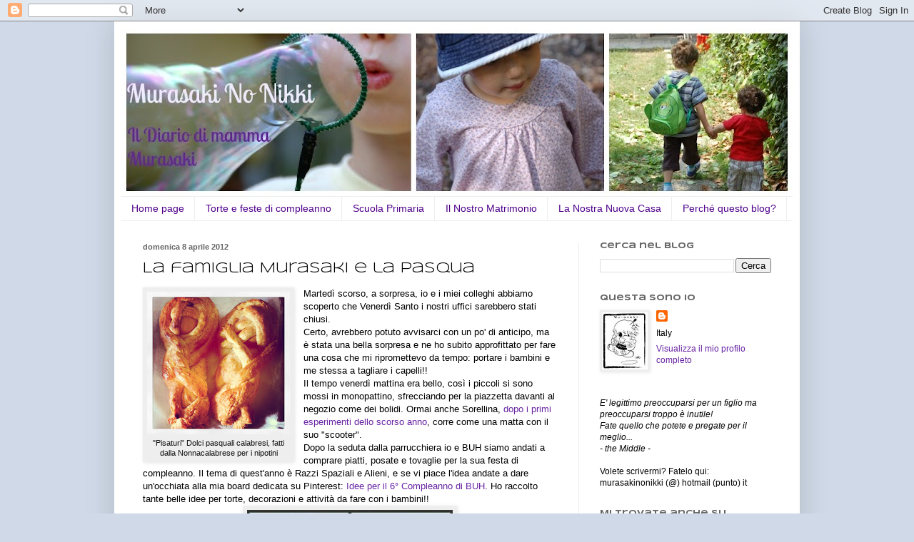

--- FILE ---
content_type: text/html; charset=UTF-8
request_url: https://www.murasakinonikki.com/2012/04/la-famiglia-murasaki-e-la-pasqua.html
body_size: 24334
content:
<!DOCTYPE html>
<html class='v2' dir='ltr' lang='it'>
<head>
<link href='https://www.blogger.com/static/v1/widgets/335934321-css_bundle_v2.css' rel='stylesheet' type='text/css'/>
<meta content='width=1100' name='viewport'/>
<meta content='text/html; charset=UTF-8' http-equiv='Content-Type'/>
<meta content='blogger' name='generator'/>
<link href='https://www.murasakinonikki.com/favicon.ico' rel='icon' type='image/x-icon'/>
<link href='http://www.murasakinonikki.com/2012/04/la-famiglia-murasaki-e-la-pasqua.html' rel='canonical'/>
<link rel="alternate" type="application/atom+xml" title="Murasaki no Nikki - Atom" href="https://www.murasakinonikki.com/feeds/posts/default" />
<link rel="alternate" type="application/rss+xml" title="Murasaki no Nikki - RSS" href="https://www.murasakinonikki.com/feeds/posts/default?alt=rss" />
<link rel="service.post" type="application/atom+xml" title="Murasaki no Nikki - Atom" href="https://www.blogger.com/feeds/3356048160075814216/posts/default" />

<link rel="alternate" type="application/atom+xml" title="Murasaki no Nikki - Atom" href="https://www.murasakinonikki.com/feeds/5321196779995208595/comments/default" />
<!--Can't find substitution for tag [blog.ieCssRetrofitLinks]-->
<link href='https://blogger.googleusercontent.com/img/b/R29vZ2xl/AVvXsEhGtdT22P1SkjrMtfLGwpgCp0U_OMF5FqQMmuFxqviC06kW4OmnrRPy-eq_WdYp_RWk8eGBNVbHwKGJQ5vqdQtybGa-UPgQnnGWUHI6GNo-LgaFkfnW5DkRzXIvqRSdou1Aanli1ww71t_m/s200/IMG_20120407_131355.jpg' rel='image_src'/>
<meta content='http://www.murasakinonikki.com/2012/04/la-famiglia-murasaki-e-la-pasqua.html' property='og:url'/>
<meta content='La famiglia Murasaki e la Pasqua' property='og:title'/>
<meta content='    &quot;Pisaturi&quot; Dolci pasquali calabresi, fatti dalla Nonnacalabrese per i nipotini    Martedì scorso, a sorpresa, io e i miei colleghi abbia...' property='og:description'/>
<meta content='https://blogger.googleusercontent.com/img/b/R29vZ2xl/AVvXsEhGtdT22P1SkjrMtfLGwpgCp0U_OMF5FqQMmuFxqviC06kW4OmnrRPy-eq_WdYp_RWk8eGBNVbHwKGJQ5vqdQtybGa-UPgQnnGWUHI6GNo-LgaFkfnW5DkRzXIvqRSdou1Aanli1ww71t_m/w1200-h630-p-k-no-nu/IMG_20120407_131355.jpg' property='og:image'/>
<title>Murasaki no Nikki: La famiglia Murasaki e la Pasqua</title>
<style type='text/css'>@font-face{font-family:'Syncopate';font-style:normal;font-weight:400;font-display:swap;src:url(//fonts.gstatic.com/s/syncopate/v24/pe0sMIuPIYBCpEV5eFdCC_e_Kdxic2wp.woff2)format('woff2');unicode-range:U+0100-02BA,U+02BD-02C5,U+02C7-02CC,U+02CE-02D7,U+02DD-02FF,U+0304,U+0308,U+0329,U+1D00-1DBF,U+1E00-1E9F,U+1EF2-1EFF,U+2020,U+20A0-20AB,U+20AD-20C0,U+2113,U+2C60-2C7F,U+A720-A7FF;}@font-face{font-family:'Syncopate';font-style:normal;font-weight:400;font-display:swap;src:url(//fonts.gstatic.com/s/syncopate/v24/pe0sMIuPIYBCpEV5eFdCBfe_Kdxicw.woff2)format('woff2');unicode-range:U+0000-00FF,U+0131,U+0152-0153,U+02BB-02BC,U+02C6,U+02DA,U+02DC,U+0304,U+0308,U+0329,U+2000-206F,U+20AC,U+2122,U+2191,U+2193,U+2212,U+2215,U+FEFF,U+FFFD;}@font-face{font-family:'Syncopate';font-style:normal;font-weight:700;font-display:swap;src:url(//fonts.gstatic.com/s/syncopate/v24/pe0pMIuPIYBCpEV5eFdKvtKqCv5vWVYgV6l-.woff2)format('woff2');unicode-range:U+0100-02BA,U+02BD-02C5,U+02C7-02CC,U+02CE-02D7,U+02DD-02FF,U+0304,U+0308,U+0329,U+1D00-1DBF,U+1E00-1E9F,U+1EF2-1EFF,U+2020,U+20A0-20AB,U+20AD-20C0,U+2113,U+2C60-2C7F,U+A720-A7FF;}@font-face{font-family:'Syncopate';font-style:normal;font-weight:700;font-display:swap;src:url(//fonts.gstatic.com/s/syncopate/v24/pe0pMIuPIYBCpEV5eFdKvtKqBP5vWVYgVw.woff2)format('woff2');unicode-range:U+0000-00FF,U+0131,U+0152-0153,U+02BB-02BC,U+02C6,U+02DA,U+02DC,U+0304,U+0308,U+0329,U+2000-206F,U+20AC,U+2122,U+2191,U+2193,U+2212,U+2215,U+FEFF,U+FFFD;}</style>
<style id='page-skin-1' type='text/css'><!--
/*
-----------------------------------------------
Blogger Template Style
Name:     Simple
Designer: Blogger
URL:      www.blogger.com
----------------------------------------------- */
/* Content
----------------------------------------------- */
body {
font: normal normal 12px Arial, Tahoma, Helvetica, FreeSans, sans-serif;
color: #000000;
background: #cfd9e7 none repeat scroll top left;
padding: 0 40px 40px 40px;
}
html body .region-inner {
min-width: 0;
max-width: 100%;
width: auto;
}
h2 {
font-size: 22px;
}
a:link {
text-decoration:none;
color: #6723a3;
}
a:visited {
text-decoration:none;
color: #9c7ca1;
}
a:hover {
text-decoration:underline;
color: #8d5cc2;
}
.body-fauxcolumn-outer .fauxcolumn-inner {
background: transparent none repeat scroll top left;
_background-image: none;
}
.body-fauxcolumn-outer .cap-top {
position: absolute;
z-index: 1;
height: 400px;
width: 100%;
}
.body-fauxcolumn-outer .cap-top .cap-left {
width: 100%;
background: transparent none repeat-x scroll top left;
_background-image: none;
}
.content-outer {
-moz-box-shadow: 0 0 40px rgba(0, 0, 0, .15);
-webkit-box-shadow: 0 0 5px rgba(0, 0, 0, .15);
-goog-ms-box-shadow: 0 0 10px #333333;
box-shadow: 0 0 40px rgba(0, 0, 0, .15);
margin-bottom: 1px;
}
.content-inner {
padding: 10px 10px;
}
.content-inner {
background-color: #ffffff;
}
/* Header
----------------------------------------------- */
.header-outer {
background: transparent none repeat-x scroll 0 -400px;
_background-image: none;
}
.Header h1 {
font: normal normal 50px Arial, Tahoma, Helvetica, FreeSans, sans-serif;
color: #6723a3;
text-shadow: -1px -1px 1px rgba(0, 0, 0, .2);
}
.Header h1 a {
color: #6723a3;
}
.Header .description {
font-size: 140%;
color: #8d5cc2;
}
.header-inner .Header .titlewrapper {
padding: 22px 30px;
}
.header-inner .Header .descriptionwrapper {
padding: 0 30px;
}
/* Tabs
----------------------------------------------- */
.tabs-inner .section:first-child {
border-top: 1px solid #eeeeee;
}
.tabs-inner .section:first-child ul {
margin-top: -1px;
border-top: 1px solid #eeeeee;
border-left: 0 solid #eeeeee;
border-right: 0 solid #eeeeee;
}
.tabs-inner .widget ul {
background: transparent url(https://resources.blogblog.com/blogblog/data/1kt/simple/gradients_light.png) repeat-x scroll 0 -800px;
_background-image: none;
border-bottom: 1px solid #eeeeee;
margin-top: 0;
margin-left: -30px;
margin-right: -30px;
}
.tabs-inner .widget li a {
display: inline-block;
padding: .6em 1em;
font: normal normal 14px Arial, Tahoma, Helvetica, FreeSans, sans-serif;
color: #4f008b;
border-left: 1px solid #ffffff;
border-right: 1px solid #eeeeee;
}
.tabs-inner .widget li:first-child a {
border-left: none;
}
.tabs-inner .widget li.selected a, .tabs-inner .widget li a:hover {
color: #444444;
background-color: #eeeeee;
text-decoration: none;
}
/* Columns
----------------------------------------------- */
.main-outer {
border-top: 0 solid #eeeeee;
}
.fauxcolumn-left-outer .fauxcolumn-inner {
border-right: 1px solid #eeeeee;
}
.fauxcolumn-right-outer .fauxcolumn-inner {
border-left: 1px solid #eeeeee;
}
/* Headings
----------------------------------------------- */
div.widget > h2,
div.widget h2.title {
margin: 0 0 1em 0;
font: normal bold 11px Syncopate;
color: #666666;
}
/* Widgets
----------------------------------------------- */
.widget .zippy {
color: #999999;
text-shadow: 2px 2px 1px rgba(0, 0, 0, .1);
}
.widget .popular-posts ul {
list-style: none;
}
/* Posts
----------------------------------------------- */
h2.date-header {
font: normal bold 11px Arial, Tahoma, Helvetica, FreeSans, sans-serif;
}
.date-header span {
background-color: transparent;
color: #666666;
padding: inherit;
letter-spacing: inherit;
margin: inherit;
}
.main-inner {
padding-top: 30px;
padding-bottom: 30px;
}
.main-inner .column-center-inner {
padding: 0 15px;
}
.main-inner .column-center-inner .section {
margin: 0 15px;
}
.post {
margin: 0 0 25px 0;
}
h3.post-title, .comments h4 {
font: normal normal 20px Syncopate;
margin: .75em 0 0;
}
.post-body {
font-size: 110%;
line-height: 1.4;
position: relative;
}
.post-body img, .post-body .tr-caption-container, .Profile img, .Image img,
.BlogList .item-thumbnail img {
padding: 2px;
background: #eeeeee;
border: 1px solid #eeeeee;
-moz-box-shadow: 1px 1px 5px rgba(0, 0, 0, .1);
-webkit-box-shadow: 1px 1px 5px rgba(0, 0, 0, .1);
box-shadow: 1px 1px 5px rgba(0, 0, 0, .1);
}
.post-body img, .post-body .tr-caption-container {
padding: 5px;
}
.post-body .tr-caption-container {
color: #111111;
}
.post-body .tr-caption-container img {
padding: 0;
background: transparent;
border: none;
-moz-box-shadow: 0 0 0 rgba(0, 0, 0, .1);
-webkit-box-shadow: 0 0 0 rgba(0, 0, 0, .1);
box-shadow: 0 0 0 rgba(0, 0, 0, .1);
}
.post-header {
margin: 0 0 1.5em;
line-height: 1.6;
font-size: 90%;
}
.post-footer {
margin: 20px -2px 0;
padding: 5px 10px;
color: #666666;
background-color: #f9f9f9;
border-bottom: 1px solid #eeeeee;
line-height: 1.6;
font-size: 90%;
}
#comments .comment-author {
padding-top: 1.5em;
border-top: 1px solid #eeeeee;
background-position: 0 1.5em;
}
#comments .comment-author:first-child {
padding-top: 0;
border-top: none;
}
.avatar-image-container {
margin: .2em 0 0;
}
#comments .avatar-image-container img {
border: 1px solid #eeeeee;
}
/* Comments
----------------------------------------------- */
.comments .comments-content .icon.blog-author {
background-repeat: no-repeat;
background-image: url([data-uri]);
}
.comments .comments-content .loadmore a {
border-top: 1px solid #999999;
border-bottom: 1px solid #999999;
}
.comments .comment-thread.inline-thread {
background-color: #f9f9f9;
}
.comments .continue {
border-top: 2px solid #999999;
}
/* Accents
---------------------------------------------- */
.section-columns td.columns-cell {
border-left: 1px solid #eeeeee;
}
.blog-pager {
background: transparent none no-repeat scroll top center;
}
.blog-pager-older-link, .home-link,
.blog-pager-newer-link {
background-color: #ffffff;
padding: 5px;
}
.footer-outer {
border-top: 0 dashed #bbbbbb;
}
/* Mobile
----------------------------------------------- */
body.mobile  {
background-size: auto;
}
.mobile .body-fauxcolumn-outer {
background: transparent none repeat scroll top left;
}
.mobile .body-fauxcolumn-outer .cap-top {
background-size: 100% auto;
}
.mobile .content-outer {
-webkit-box-shadow: 0 0 3px rgba(0, 0, 0, .15);
box-shadow: 0 0 3px rgba(0, 0, 0, .15);
}
.mobile .tabs-inner .widget ul {
margin-left: 0;
margin-right: 0;
}
.mobile .post {
margin: 0;
}
.mobile .main-inner .column-center-inner .section {
margin: 0;
}
.mobile .date-header span {
padding: 0.1em 10px;
margin: 0 -10px;
}
.mobile h3.post-title {
margin: 0;
}
.mobile .blog-pager {
background: transparent none no-repeat scroll top center;
}
.mobile .footer-outer {
border-top: none;
}
.mobile .main-inner, .mobile .footer-inner {
background-color: #ffffff;
}
.mobile-index-contents {
color: #000000;
}
.mobile-link-button {
background-color: #6723a3;
}
.mobile-link-button a:link, .mobile-link-button a:visited {
color: #ffffff;
}
.mobile .tabs-inner .section:first-child {
border-top: none;
}
.mobile .tabs-inner .PageList .widget-content {
background-color: #eeeeee;
color: #444444;
border-top: 1px solid #eeeeee;
border-bottom: 1px solid #eeeeee;
}
.mobile .tabs-inner .PageList .widget-content .pagelist-arrow {
border-left: 1px solid #eeeeee;
}

--></style>
<style id='template-skin-1' type='text/css'><!--
body {
min-width: 960px;
}
.content-outer, .content-fauxcolumn-outer, .region-inner {
min-width: 960px;
max-width: 960px;
_width: 960px;
}
.main-inner .columns {
padding-left: 0px;
padding-right: 300px;
}
.main-inner .fauxcolumn-center-outer {
left: 0px;
right: 300px;
/* IE6 does not respect left and right together */
_width: expression(this.parentNode.offsetWidth -
parseInt("0px") -
parseInt("300px") + 'px');
}
.main-inner .fauxcolumn-left-outer {
width: 0px;
}
.main-inner .fauxcolumn-right-outer {
width: 300px;
}
.main-inner .column-left-outer {
width: 0px;
right: 100%;
margin-left: -0px;
}
.main-inner .column-right-outer {
width: 300px;
margin-right: -300px;
}
#layout {
min-width: 0;
}
#layout .content-outer {
min-width: 0;
width: 800px;
}
#layout .region-inner {
min-width: 0;
width: auto;
}
body#layout div.add_widget {
padding: 8px;
}
body#layout div.add_widget a {
margin-left: 32px;
}
--></style>
<link href='https://www.blogger.com/dyn-css/authorization.css?targetBlogID=3356048160075814216&amp;zx=4b8aa0d7-a9de-45d0-be7a-a741b786fc4c' media='none' onload='if(media!=&#39;all&#39;)media=&#39;all&#39;' rel='stylesheet'/><noscript><link href='https://www.blogger.com/dyn-css/authorization.css?targetBlogID=3356048160075814216&amp;zx=4b8aa0d7-a9de-45d0-be7a-a741b786fc4c' rel='stylesheet'/></noscript>
<meta name='google-adsense-platform-account' content='ca-host-pub-1556223355139109'/>
<meta name='google-adsense-platform-domain' content='blogspot.com'/>

</head>
<body class='loading variant-pale'>
<div class='navbar section' id='navbar' name='Navbar'><div class='widget Navbar' data-version='1' id='Navbar1'><script type="text/javascript">
    function setAttributeOnload(object, attribute, val) {
      if(window.addEventListener) {
        window.addEventListener('load',
          function(){ object[attribute] = val; }, false);
      } else {
        window.attachEvent('onload', function(){ object[attribute] = val; });
      }
    }
  </script>
<div id="navbar-iframe-container"></div>
<script type="text/javascript" src="https://apis.google.com/js/platform.js"></script>
<script type="text/javascript">
      gapi.load("gapi.iframes:gapi.iframes.style.bubble", function() {
        if (gapi.iframes && gapi.iframes.getContext) {
          gapi.iframes.getContext().openChild({
              url: 'https://www.blogger.com/navbar/3356048160075814216?po\x3d5321196779995208595\x26origin\x3dhttps://www.murasakinonikki.com',
              where: document.getElementById("navbar-iframe-container"),
              id: "navbar-iframe"
          });
        }
      });
    </script><script type="text/javascript">
(function() {
var script = document.createElement('script');
script.type = 'text/javascript';
script.src = '//pagead2.googlesyndication.com/pagead/js/google_top_exp.js';
var head = document.getElementsByTagName('head')[0];
if (head) {
head.appendChild(script);
}})();
</script>
</div></div>
<div class='body-fauxcolumns'>
<div class='fauxcolumn-outer body-fauxcolumn-outer'>
<div class='cap-top'>
<div class='cap-left'></div>
<div class='cap-right'></div>
</div>
<div class='fauxborder-left'>
<div class='fauxborder-right'></div>
<div class='fauxcolumn-inner'>
</div>
</div>
<div class='cap-bottom'>
<div class='cap-left'></div>
<div class='cap-right'></div>
</div>
</div>
</div>
<div class='content'>
<div class='content-fauxcolumns'>
<div class='fauxcolumn-outer content-fauxcolumn-outer'>
<div class='cap-top'>
<div class='cap-left'></div>
<div class='cap-right'></div>
</div>
<div class='fauxborder-left'>
<div class='fauxborder-right'></div>
<div class='fauxcolumn-inner'>
</div>
</div>
<div class='cap-bottom'>
<div class='cap-left'></div>
<div class='cap-right'></div>
</div>
</div>
</div>
<div class='content-outer'>
<div class='content-cap-top cap-top'>
<div class='cap-left'></div>
<div class='cap-right'></div>
</div>
<div class='fauxborder-left content-fauxborder-left'>
<div class='fauxborder-right content-fauxborder-right'></div>
<div class='content-inner'>
<header>
<div class='header-outer'>
<div class='header-cap-top cap-top'>
<div class='cap-left'></div>
<div class='cap-right'></div>
</div>
<div class='fauxborder-left header-fauxborder-left'>
<div class='fauxborder-right header-fauxborder-right'></div>
<div class='region-inner header-inner'>
<div class='header section' id='header' name='Intestazione'><div class='widget Header' data-version='1' id='Header1'>
<div id='header-inner'>
<a href='https://www.murasakinonikki.com/' style='display: block'>
<img alt='Murasaki no Nikki' height='235px; ' id='Header1_headerimg' src='https://blogger.googleusercontent.com/img/b/R29vZ2xl/AVvXsEjNpj88EZs4grgGpasgGe8vFYVvknr_s2T2puRPNutflMJflD-X8Ai6Lgi7jMr0_Jl3ruYSUoUKVg0vdApvFuY66CUESOvRLwQi6sqQRTACVMtJ931SLk7aBUiocouQU61Dog-uyF1IZmPe/s940/header_murasaki3.jpg' style='display: block' width='940px; '/>
</a>
</div>
</div></div>
</div>
</div>
<div class='header-cap-bottom cap-bottom'>
<div class='cap-left'></div>
<div class='cap-right'></div>
</div>
</div>
</header>
<div class='tabs-outer'>
<div class='tabs-cap-top cap-top'>
<div class='cap-left'></div>
<div class='cap-right'></div>
</div>
<div class='fauxborder-left tabs-fauxborder-left'>
<div class='fauxborder-right tabs-fauxborder-right'></div>
<div class='region-inner tabs-inner'>
<div class='tabs section' id='crosscol' name='Multi-colonne'><div class='widget PageList' data-version='1' id='PageList1'>
<h2>Pagine</h2>
<div class='widget-content'>
<ul>
<li>
<a href='https://www.murasakinonikki.com/'>Home page</a>
</li>
<li>
<a href='https://www.murasakinonikki.com/p/feste-di-compleanno.html'>Torte e feste di compleanno</a>
</li>
<li>
<a href='https://www.murasakinonikki.com/p/noi-e-la-scuola.html'>Scuola Primaria</a>
</li>
<li>
<a href='https://www.murasakinonikki.com/p/il-nostro-matrimonio.html'>Il Nostro Matrimonio</a>
</li>
<li>
<a href='https://www.murasakinonikki.com/p/la-nostra-nuova-casa.html'>La Nostra Nuova Casa</a>
</li>
<li>
<a href='https://www.murasakinonikki.com/p/perche-questo-blog.html'>Perché questo blog?</a>
</li>
</ul>
<div class='clear'></div>
</div>
</div></div>
<div class='tabs no-items section' id='crosscol-overflow' name='Cross-Column 2'></div>
</div>
</div>
<div class='tabs-cap-bottom cap-bottom'>
<div class='cap-left'></div>
<div class='cap-right'></div>
</div>
</div>
<div class='main-outer'>
<div class='main-cap-top cap-top'>
<div class='cap-left'></div>
<div class='cap-right'></div>
</div>
<div class='fauxborder-left main-fauxborder-left'>
<div class='fauxborder-right main-fauxborder-right'></div>
<div class='region-inner main-inner'>
<div class='columns fauxcolumns'>
<div class='fauxcolumn-outer fauxcolumn-center-outer'>
<div class='cap-top'>
<div class='cap-left'></div>
<div class='cap-right'></div>
</div>
<div class='fauxborder-left'>
<div class='fauxborder-right'></div>
<div class='fauxcolumn-inner'>
</div>
</div>
<div class='cap-bottom'>
<div class='cap-left'></div>
<div class='cap-right'></div>
</div>
</div>
<div class='fauxcolumn-outer fauxcolumn-left-outer'>
<div class='cap-top'>
<div class='cap-left'></div>
<div class='cap-right'></div>
</div>
<div class='fauxborder-left'>
<div class='fauxborder-right'></div>
<div class='fauxcolumn-inner'>
</div>
</div>
<div class='cap-bottom'>
<div class='cap-left'></div>
<div class='cap-right'></div>
</div>
</div>
<div class='fauxcolumn-outer fauxcolumn-right-outer'>
<div class='cap-top'>
<div class='cap-left'></div>
<div class='cap-right'></div>
</div>
<div class='fauxborder-left'>
<div class='fauxborder-right'></div>
<div class='fauxcolumn-inner'>
</div>
</div>
<div class='cap-bottom'>
<div class='cap-left'></div>
<div class='cap-right'></div>
</div>
</div>
<!-- corrects IE6 width calculation -->
<div class='columns-inner'>
<div class='column-center-outer'>
<div class='column-center-inner'>
<div class='main section' id='main' name='Principale'><div class='widget Blog' data-version='1' id='Blog1'>
<div class='blog-posts hfeed'>

          <div class="date-outer">
        
<h2 class='date-header'><span>domenica 8 aprile 2012</span></h2>

          <div class="date-posts">
        
<div class='post-outer'>
<div class='post hentry uncustomized-post-template' itemprop='blogPost' itemscope='itemscope' itemtype='http://schema.org/BlogPosting'>
<meta content='https://blogger.googleusercontent.com/img/b/R29vZ2xl/AVvXsEhGtdT22P1SkjrMtfLGwpgCp0U_OMF5FqQMmuFxqviC06kW4OmnrRPy-eq_WdYp_RWk8eGBNVbHwKGJQ5vqdQtybGa-UPgQnnGWUHI6GNo-LgaFkfnW5DkRzXIvqRSdou1Aanli1ww71t_m/s200/IMG_20120407_131355.jpg' itemprop='image_url'/>
<meta content='3356048160075814216' itemprop='blogId'/>
<meta content='5321196779995208595' itemprop='postId'/>
<a name='5321196779995208595'></a>
<h3 class='post-title entry-title' itemprop='name'>
La famiglia Murasaki e la Pasqua
</h3>
<div class='post-header'>
<div class='post-header-line-1'></div>
</div>
<div class='post-body entry-content' id='post-body-5321196779995208595' itemprop='description articleBody'>
<div class="" style="clear: both; text-align: center;">
</div>
<table cellpadding="0" cellspacing="0" class="tr-caption-container" style="float: left; margin-right: 1em; text-align: left;"><tbody>
<tr><td style="text-align: center;"><a href="https://blogger.googleusercontent.com/img/b/R29vZ2xl/AVvXsEhGtdT22P1SkjrMtfLGwpgCp0U_OMF5FqQMmuFxqviC06kW4OmnrRPy-eq_WdYp_RWk8eGBNVbHwKGJQ5vqdQtybGa-UPgQnnGWUHI6GNo-LgaFkfnW5DkRzXIvqRSdou1Aanli1ww71t_m/s1600/IMG_20120407_131355.jpg" imageanchor="1" style="clear: left; margin-bottom: 1em; margin-left: auto; margin-right: auto;"><img border="0" height="200" src="https://blogger.googleusercontent.com/img/b/R29vZ2xl/AVvXsEhGtdT22P1SkjrMtfLGwpgCp0U_OMF5FqQMmuFxqviC06kW4OmnrRPy-eq_WdYp_RWk8eGBNVbHwKGJQ5vqdQtybGa-UPgQnnGWUHI6GNo-LgaFkfnW5DkRzXIvqRSdou1Aanli1ww71t_m/s200/IMG_20120407_131355.jpg" width="200" /></a></td></tr>
<tr><td class="tr-caption" style="text-align: center;">"Pisaturi" Dolci pasquali calabresi,&nbsp;fatti<br />dalla Nonnacalabrese per i nipotini</td></tr>
</tbody></table>
<div style="text-align: left;">
Martedì scorso, a sorpresa, io e i miei colleghi abbiamo scoperto che Venerdì Santo i nostri uffici sarebbero stati chiusi.&nbsp;</div>
<div style="text-align: left;">
Certo, avrebbero potuto avvisarci con un po' di anticipo, ma è stata una bella sorpresa e ne ho subito approfittato per fare una cosa che mi ripromettevo da tempo: portare i bambini e me stessa a tagliare i capelli!!</div>
<div style="text-align: left;">
Il tempo venerdì mattina era bello, così i piccoli si sono mossi in monopattino, sfrecciando per la piazzetta davanti al negozio come dei bolidi. Ormai anche Sorellina, <a href="http://murasakinonikki.blogspot.it/2011/08/sorellina-e-il-compleanno-recuperato.html" target="_blank">dopo i primi esperimenti dello scorso anno</a>, corre come una matta con il suo "scooter".<a name="more"></a></div>
<div style="text-align: left;">
Dopo la seduta dalla parrucchiera io e BUH siamo andati a comprare piatti, posate e tovaglie per la sua festa di compleanno. Il tema di quest'anno è Razzi Spaziali e Alieni, e se vi piace l'idea andate a dare un'occhiata alla mia board dedicata su Pinterest: <a href="http://pinterest.com/murasakinonikki/buh-6th-birthday-ideas/" target="_blank">Idee per il 6&#176; Compleanno di BUH</a>. Ho raccolto tante belle idee per torte, decorazioni e attività da fare con i bambini!!</div>
<div class="separator" style="clear: both; text-align: center;">
</div>
<div class="separator" style="clear: both; text-align: center;">
<a href="https://blogger.googleusercontent.com/img/b/R29vZ2xl/AVvXsEiTCkjNeyuutJt37USOEhoUKdlQ5l2JY2JtlEpM0P8BTT8K9ZwBS2MQcPgMZmZklha7R_XgV_GEk6Dk9bBzyhaMQJaJAAFwoZvSGDRgseG30JFsorM-colIcwW0_AqDX74sKNOUN2xZOouu/s1600/19927299937.jpg" imageanchor="1" style="margin-left: 1em; margin-right: 1em;"><img border="0" height="320" src="https://blogger.googleusercontent.com/img/b/R29vZ2xl/AVvXsEiTCkjNeyuutJt37USOEhoUKdlQ5l2JY2JtlEpM0P8BTT8K9ZwBS2MQcPgMZmZklha7R_XgV_GEk6Dk9bBzyhaMQJaJAAFwoZvSGDRgseG30JFsorM-colIcwW0_AqDX74sKNOUN2xZOouu/s320/19927299937.jpg" width="288" /></a></div>
<div style="text-align: left;">
Il giorno di riposo in più mi ha permesso di fare anche qualche lavoretto con i piccoli, che hanno preparato dei bei collage per i Nonnicalabresi e per i Nonnilombardi, con colla stick e la mitica Coccoina!! Quando l'ho vista al supermercato non ho saputo resistere... mi ha ricordato i tempi dell'asilo e della scuola elementare, quando i vasetti erano di plastica colorata e la maestra li teneva in un apposito armadietto.</div>
<div style="text-align: left;">
<br /></div>
<div class="separator" style="clear: both; text-align: center;">
<a href="https://blogger.googleusercontent.com/img/b/R29vZ2xl/AVvXsEjcQAq9do-9ZcYBn2IdSfC1rOlvtw4MRgSCRrIAdoKosVLuMZElkfjBBEx0DHqFyp99l2SAdHO77MC8Db4Pl1WuZZXrAR21xgMPPaeaMuV31ZHn6Q2mC-fRerY4x0WNOAih7TCtODj2d_BY/s1600/19927366859.jpg" imageanchor="1" style="margin-left: 1em; margin-right: 1em;"><img border="0" height="161" src="https://blogger.googleusercontent.com/img/b/R29vZ2xl/AVvXsEjcQAq9do-9ZcYBn2IdSfC1rOlvtw4MRgSCRrIAdoKosVLuMZElkfjBBEx0DHqFyp99l2SAdHO77MC8Db4Pl1WuZZXrAR21xgMPPaeaMuV31ZHn6Q2mC-fRerY4x0WNOAih7TCtODj2d_BY/s320/19927366859.jpg" width="320" /></a></div>
<div style="text-align: left;">
Oggi invece abbiamo pranzato con tutti i nonni e una volta tornati a casa ci siamo dedicati ai puzzle insieme ai bambini. E domani? Domani è il lunedì dell'Angelo, una specie di onomastico per BUH, che è nato il giorno dell'Angelo del 2006, ma per il momento non abbiamo programmi, spero solo che non ci sia il forte vento che c'è stato oggi dalle nostre parti e che si possa passare un po' di tempo all'aperto con i piccoli.</div>
<div style="text-align: left;">
<br /></div>
<div style="text-align: left;">
<br /></div>
<div style='clear: both;'></div>
</div>
<div class='post-footer'>
<div class='post-footer-line post-footer-line-1'>
<span class='post-author vcard'>
Pubblicato da
<span class='fn' itemprop='author' itemscope='itemscope' itemtype='http://schema.org/Person'>
<meta content='https://www.blogger.com/profile/14857477479460077161' itemprop='url'/>
<a class='g-profile' href='https://www.blogger.com/profile/14857477479460077161' rel='author' title='author profile'>
<span itemprop='name'>Murasaki</span>
</a>
</span>
</span>
<span class='post-timestamp'>
alle
<meta content='http://www.murasakinonikki.com/2012/04/la-famiglia-murasaki-e-la-pasqua.html' itemprop='url'/>
<a class='timestamp-link' href='https://www.murasakinonikki.com/2012/04/la-famiglia-murasaki-e-la-pasqua.html' rel='bookmark' title='permanent link'><abbr class='published' itemprop='datePublished' title='2012-04-08T23:27:00+02:00'>23:27</abbr></a>
</span>
<span class='post-comment-link'>
</span>
<span class='post-icons'>
<span class='item-action'>
<a href='https://www.blogger.com/email-post/3356048160075814216/5321196779995208595' title='Post per email'>
<img alt='' class='icon-action' height='13' src='https://resources.blogblog.com/img/icon18_email.gif' width='18'/>
</a>
</span>
<span class='item-control blog-admin pid-2050613338'>
<a href='https://www.blogger.com/post-edit.g?blogID=3356048160075814216&postID=5321196779995208595&from=pencil' title='Modifica post'>
<img alt='' class='icon-action' height='18' src='https://resources.blogblog.com/img/icon18_edit_allbkg.gif' width='18'/>
</a>
</span>
</span>
<div class='post-share-buttons goog-inline-block'>
<a class='goog-inline-block share-button sb-email' href='https://www.blogger.com/share-post.g?blogID=3356048160075814216&postID=5321196779995208595&target=email' target='_blank' title='Invia tramite email'><span class='share-button-link-text'>Invia tramite email</span></a><a class='goog-inline-block share-button sb-blog' href='https://www.blogger.com/share-post.g?blogID=3356048160075814216&postID=5321196779995208595&target=blog' onclick='window.open(this.href, "_blank", "height=270,width=475"); return false;' target='_blank' title='Postalo sul blog'><span class='share-button-link-text'>Postalo sul blog</span></a><a class='goog-inline-block share-button sb-twitter' href='https://www.blogger.com/share-post.g?blogID=3356048160075814216&postID=5321196779995208595&target=twitter' target='_blank' title='Condividi su X'><span class='share-button-link-text'>Condividi su X</span></a><a class='goog-inline-block share-button sb-facebook' href='https://www.blogger.com/share-post.g?blogID=3356048160075814216&postID=5321196779995208595&target=facebook' onclick='window.open(this.href, "_blank", "height=430,width=640"); return false;' target='_blank' title='Condividi su Facebook'><span class='share-button-link-text'>Condividi su Facebook</span></a><a class='goog-inline-block share-button sb-pinterest' href='https://www.blogger.com/share-post.g?blogID=3356048160075814216&postID=5321196779995208595&target=pinterest' target='_blank' title='Condividi su Pinterest'><span class='share-button-link-text'>Condividi su Pinterest</span></a>
</div>
</div>
<div class='post-footer-line post-footer-line-2'>
<span class='post-labels'>
Parlo di:
<a href='https://www.murasakinonikki.com/search/label/attivit%C3%A0%20con%20i%20bambini' rel='tag'>attività con i bambini</a>,
<a href='https://www.murasakinonikki.com/search/label/famiglia' rel='tag'>famiglia</a>,
<a href='https://www.murasakinonikki.com/search/label/feste' rel='tag'>feste</a>
</span>
</div>
<div class='post-footer-line post-footer-line-3'>
<span class='post-location'>
</span>
</div>
</div>
</div>
<div class='comments' id='comments'>
<a name='comments'></a>
<h4>5 commenti:</h4>
<div class='comments-content'>
<script async='async' src='' type='text/javascript'></script>
<script type='text/javascript'>
    (function() {
      var items = null;
      var msgs = null;
      var config = {};

// <![CDATA[
      var cursor = null;
      if (items && items.length > 0) {
        cursor = parseInt(items[items.length - 1].timestamp) + 1;
      }

      var bodyFromEntry = function(entry) {
        var text = (entry &&
                    ((entry.content && entry.content.$t) ||
                     (entry.summary && entry.summary.$t))) ||
            '';
        if (entry && entry.gd$extendedProperty) {
          for (var k in entry.gd$extendedProperty) {
            if (entry.gd$extendedProperty[k].name == 'blogger.contentRemoved') {
              return '<span class="deleted-comment">' + text + '</span>';
            }
          }
        }
        return text;
      }

      var parse = function(data) {
        cursor = null;
        var comments = [];
        if (data && data.feed && data.feed.entry) {
          for (var i = 0, entry; entry = data.feed.entry[i]; i++) {
            var comment = {};
            // comment ID, parsed out of the original id format
            var id = /blog-(\d+).post-(\d+)/.exec(entry.id.$t);
            comment.id = id ? id[2] : null;
            comment.body = bodyFromEntry(entry);
            comment.timestamp = Date.parse(entry.published.$t) + '';
            if (entry.author && entry.author.constructor === Array) {
              var auth = entry.author[0];
              if (auth) {
                comment.author = {
                  name: (auth.name ? auth.name.$t : undefined),
                  profileUrl: (auth.uri ? auth.uri.$t : undefined),
                  avatarUrl: (auth.gd$image ? auth.gd$image.src : undefined)
                };
              }
            }
            if (entry.link) {
              if (entry.link[2]) {
                comment.link = comment.permalink = entry.link[2].href;
              }
              if (entry.link[3]) {
                var pid = /.*comments\/default\/(\d+)\?.*/.exec(entry.link[3].href);
                if (pid && pid[1]) {
                  comment.parentId = pid[1];
                }
              }
            }
            comment.deleteclass = 'item-control blog-admin';
            if (entry.gd$extendedProperty) {
              for (var k in entry.gd$extendedProperty) {
                if (entry.gd$extendedProperty[k].name == 'blogger.itemClass') {
                  comment.deleteclass += ' ' + entry.gd$extendedProperty[k].value;
                } else if (entry.gd$extendedProperty[k].name == 'blogger.displayTime') {
                  comment.displayTime = entry.gd$extendedProperty[k].value;
                }
              }
            }
            comments.push(comment);
          }
        }
        return comments;
      };

      var paginator = function(callback) {
        if (hasMore()) {
          var url = config.feed + '?alt=json&v=2&orderby=published&reverse=false&max-results=50';
          if (cursor) {
            url += '&published-min=' + new Date(cursor).toISOString();
          }
          window.bloggercomments = function(data) {
            var parsed = parse(data);
            cursor = parsed.length < 50 ? null
                : parseInt(parsed[parsed.length - 1].timestamp) + 1
            callback(parsed);
            window.bloggercomments = null;
          }
          url += '&callback=bloggercomments';
          var script = document.createElement('script');
          script.type = 'text/javascript';
          script.src = url;
          document.getElementsByTagName('head')[0].appendChild(script);
        }
      };
      var hasMore = function() {
        return !!cursor;
      };
      var getMeta = function(key, comment) {
        if ('iswriter' == key) {
          var matches = !!comment.author
              && comment.author.name == config.authorName
              && comment.author.profileUrl == config.authorUrl;
          return matches ? 'true' : '';
        } else if ('deletelink' == key) {
          return config.baseUri + '/comment/delete/'
               + config.blogId + '/' + comment.id;
        } else if ('deleteclass' == key) {
          return comment.deleteclass;
        }
        return '';
      };

      var replybox = null;
      var replyUrlParts = null;
      var replyParent = undefined;

      var onReply = function(commentId, domId) {
        if (replybox == null) {
          // lazily cache replybox, and adjust to suit this style:
          replybox = document.getElementById('comment-editor');
          if (replybox != null) {
            replybox.height = '250px';
            replybox.style.display = 'block';
            replyUrlParts = replybox.src.split('#');
          }
        }
        if (replybox && (commentId !== replyParent)) {
          replybox.src = '';
          document.getElementById(domId).insertBefore(replybox, null);
          replybox.src = replyUrlParts[0]
              + (commentId ? '&parentID=' + commentId : '')
              + '#' + replyUrlParts[1];
          replyParent = commentId;
        }
      };

      var hash = (window.location.hash || '#').substring(1);
      var startThread, targetComment;
      if (/^comment-form_/.test(hash)) {
        startThread = hash.substring('comment-form_'.length);
      } else if (/^c[0-9]+$/.test(hash)) {
        targetComment = hash.substring(1);
      }

      // Configure commenting API:
      var configJso = {
        'maxDepth': config.maxThreadDepth
      };
      var provider = {
        'id': config.postId,
        'data': items,
        'loadNext': paginator,
        'hasMore': hasMore,
        'getMeta': getMeta,
        'onReply': onReply,
        'rendered': true,
        'initComment': targetComment,
        'initReplyThread': startThread,
        'config': configJso,
        'messages': msgs
      };

      var render = function() {
        if (window.goog && window.goog.comments) {
          var holder = document.getElementById('comment-holder');
          window.goog.comments.render(holder, provider);
        }
      };

      // render now, or queue to render when library loads:
      if (window.goog && window.goog.comments) {
        render();
      } else {
        window.goog = window.goog || {};
        window.goog.comments = window.goog.comments || {};
        window.goog.comments.loadQueue = window.goog.comments.loadQueue || [];
        window.goog.comments.loadQueue.push(render);
      }
    })();
// ]]>
  </script>
<div id='comment-holder'>
<div class="comment-thread toplevel-thread"><ol id="top-ra"><li class="comment" id="c3212838113156687318"><div class="avatar-image-container"><img src="//blogger.googleusercontent.com/img/b/R29vZ2xl/AVvXsEiKWhxu2CB8rwq3ZMQCEgIYvrR-ezwWF_NrNRa1-h7dUX-otXFUPEcwuCXZICiw7IfC91ACtdakbRDVHJnifE9V6ezC8Igpg6oBLVDkTGyLGLqGb8vgANwSbUdDN_OBpQ/s45-c/i.jpeg" alt=""/></div><div class="comment-block"><div class="comment-header"><cite class="user"><a href="https://www.blogger.com/profile/15462876691840486616" rel="nofollow">Dovehovistote b</a></cite><span class="icon user "></span><span class="datetime secondary-text"><a rel="nofollow" href="https://www.murasakinonikki.com/2012/04/la-famiglia-murasaki-e-la-pasqua.html?showComment=1333982773250#c3212838113156687318">9 aprile 2012 alle ore 16:46</a></span></div><p class="comment-content">Anche noi abbiano approfittato delle vacanze per passare dalla parrucchiera.<br>Buona Pasquetta!</p><span class="comment-actions secondary-text"><a class="comment-reply" target="_self" data-comment-id="3212838113156687318">Rispondi</a><span class="item-control blog-admin blog-admin pid-1226559906"><a target="_self" href="https://www.blogger.com/comment/delete/3356048160075814216/3212838113156687318">Elimina</a></span></span></div><div class="comment-replies"><div id="c3212838113156687318-rt" class="comment-thread inline-thread hidden"><span class="thread-toggle thread-expanded"><span class="thread-arrow"></span><span class="thread-count"><a target="_self">Risposte</a></span></span><ol id="c3212838113156687318-ra" class="thread-chrome thread-expanded"><div></div><div id="c3212838113156687318-continue" class="continue"><a class="comment-reply" target="_self" data-comment-id="3212838113156687318">Rispondi</a></div></ol></div></div><div class="comment-replybox-single" id="c3212838113156687318-ce"></div></li><li class="comment" id="c3517883604118392586"><div class="avatar-image-container"><img src="//2.bp.blogspot.com/-LtMpB7hNwZg/Tzwto-qY_pI/AAAAAAAAAE4/6bGoiBMRaVo/s35/DSC_0652%25252BCOMPRESSA.JPG" alt=""/></div><div class="comment-block"><div class="comment-header"><cite class="user"><a href="https://www.blogger.com/profile/01414117287168285795" rel="nofollow">ArteMamma</a></cite><span class="icon user "></span><span class="datetime secondary-text"><a rel="nofollow" href="https://www.murasakinonikki.com/2012/04/la-famiglia-murasaki-e-la-pasqua.html?showComment=1334001469857#c3517883604118392586">9 aprile 2012 alle ore 21:57</a></span></div><p class="comment-content">Anche Binotto adora i puzzle!<br>Che bell&#39;aspetto i pisaturi...sembrano proprio buoni.<br>Buon fine serata di pasquetta:-)<br>Ti seguo, così mi sarà più pratico venire a leggerti.<br>A presto!</p><span class="comment-actions secondary-text"><a class="comment-reply" target="_self" data-comment-id="3517883604118392586">Rispondi</a><span class="item-control blog-admin blog-admin pid-1588180658"><a target="_self" href="https://www.blogger.com/comment/delete/3356048160075814216/3517883604118392586">Elimina</a></span></span></div><div class="comment-replies"><div id="c3517883604118392586-rt" class="comment-thread inline-thread hidden"><span class="thread-toggle thread-expanded"><span class="thread-arrow"></span><span class="thread-count"><a target="_self">Risposte</a></span></span><ol id="c3517883604118392586-ra" class="thread-chrome thread-expanded"><div></div><div id="c3517883604118392586-continue" class="continue"><a class="comment-reply" target="_self" data-comment-id="3517883604118392586">Rispondi</a></div></ol></div></div><div class="comment-replybox-single" id="c3517883604118392586-ce"></div></li><li class="comment" id="c4655066438131443917"><div class="avatar-image-container"><img src="//2.bp.blogspot.com/-LtMpB7hNwZg/Tzwto-qY_pI/AAAAAAAAAE4/6bGoiBMRaVo/s35/DSC_0652%25252BCOMPRESSA.JPG" alt=""/></div><div class="comment-block"><div class="comment-header"><cite class="user"><a href="https://www.blogger.com/profile/01414117287168285795" rel="nofollow">ArteMamma</a></cite><span class="icon user "></span><span class="datetime secondary-text"><a rel="nofollow" href="https://www.murasakinonikki.com/2012/04/la-famiglia-murasaki-e-la-pasqua.html?showComment=1334001528344#c4655066438131443917">9 aprile 2012 alle ore 21:58</a></span></div><p class="comment-content">Carine le idee raccolte su pinterest</p><span class="comment-actions secondary-text"><a class="comment-reply" target="_self" data-comment-id="4655066438131443917">Rispondi</a><span class="item-control blog-admin blog-admin pid-1588180658"><a target="_self" href="https://www.blogger.com/comment/delete/3356048160075814216/4655066438131443917">Elimina</a></span></span></div><div class="comment-replies"><div id="c4655066438131443917-rt" class="comment-thread inline-thread hidden"><span class="thread-toggle thread-expanded"><span class="thread-arrow"></span><span class="thread-count"><a target="_self">Risposte</a></span></span><ol id="c4655066438131443917-ra" class="thread-chrome thread-expanded"><div></div><div id="c4655066438131443917-continue" class="continue"><a class="comment-reply" target="_self" data-comment-id="4655066438131443917">Rispondi</a></div></ol></div></div><div class="comment-replybox-single" id="c4655066438131443917-ce"></div></li><li class="comment" id="c3022845119285172594"><div class="avatar-image-container"><img src="//blogger.googleusercontent.com/img/b/R29vZ2xl/AVvXsEiBwXNCCcPauFpDzHxVOZFniU_QFdSFhIIBYTkMpnkeh8tRNkuh5Tj7lE1QhDVCjTfp2hDODfgjIRFarIXc_KVVW_bYGHcTkWH4x9WFo7Dh65R6IOha6CoAJOcsLQ_4Kw/s45-c/*" alt=""/></div><div class="comment-block"><div class="comment-header"><cite class="user"><a href="https://www.blogger.com/profile/11551262892204772465" rel="nofollow">Titti</a></cite><span class="icon user "></span><span class="datetime secondary-text"><a rel="nofollow" href="https://www.murasakinonikki.com/2012/04/la-famiglia-murasaki-e-la-pasqua.html?showComment=1334053016346#c3022845119285172594">10 aprile 2012 alle ore 12:16</a></span></div><p class="comment-content">Avete festeggiato la Pasqua felicemente... tanti auguri anche se in ritardo...</p><span class="comment-actions secondary-text"><a class="comment-reply" target="_self" data-comment-id="3022845119285172594">Rispondi</a><span class="item-control blog-admin blog-admin pid-1738353608"><a target="_self" href="https://www.blogger.com/comment/delete/3356048160075814216/3022845119285172594">Elimina</a></span></span></div><div class="comment-replies"><div id="c3022845119285172594-rt" class="comment-thread inline-thread hidden"><span class="thread-toggle thread-expanded"><span class="thread-arrow"></span><span class="thread-count"><a target="_self">Risposte</a></span></span><ol id="c3022845119285172594-ra" class="thread-chrome thread-expanded"><div></div><div id="c3022845119285172594-continue" class="continue"><a class="comment-reply" target="_self" data-comment-id="3022845119285172594">Rispondi</a></div></ol></div></div><div class="comment-replybox-single" id="c3022845119285172594-ce"></div></li><li class="comment" id="c5852942816170592393"><div class="avatar-image-container"><img src="//www.blogger.com/img/blogger_logo_round_35.png" alt=""/></div><div class="comment-block"><div class="comment-header"><cite class="user"><a href="https://www.blogger.com/profile/15693898343679871023" rel="nofollow">Elena Galli</a></cite><span class="icon user "></span><span class="datetime secondary-text"><a rel="nofollow" href="https://www.murasakinonikki.com/2012/04/la-famiglia-murasaki-e-la-pasqua.html?showComment=1334301665581#c5852942816170592393">13 aprile 2012 alle ore 09:21</a></span></div><p class="comment-content">oooooo con il computer che funziona è tutta un&#39;altra cosa!<br>come state? continuano le nottate a prepare la festa? Mi raccomando le FOTO!<br>ANche io ho iniziato un po&#39; a preparare per Giulia perchè non ho proprio niente tempo e sarà vicina al trasloco..<br>Un abbraccione a voi e uno speciale ai bimbi :-)</p><span class="comment-actions secondary-text"><a class="comment-reply" target="_self" data-comment-id="5852942816170592393">Rispondi</a><span class="item-control blog-admin blog-admin pid-1716349699"><a target="_self" href="https://www.blogger.com/comment/delete/3356048160075814216/5852942816170592393">Elimina</a></span></span></div><div class="comment-replies"><div id="c5852942816170592393-rt" class="comment-thread inline-thread hidden"><span class="thread-toggle thread-expanded"><span class="thread-arrow"></span><span class="thread-count"><a target="_self">Risposte</a></span></span><ol id="c5852942816170592393-ra" class="thread-chrome thread-expanded"><div></div><div id="c5852942816170592393-continue" class="continue"><a class="comment-reply" target="_self" data-comment-id="5852942816170592393">Rispondi</a></div></ol></div></div><div class="comment-replybox-single" id="c5852942816170592393-ce"></div></li></ol><div id="top-continue" class="continue"><a class="comment-reply" target="_self">Aggiungi commento</a></div><div class="comment-replybox-thread" id="top-ce"></div><div class="loadmore hidden" data-post-id="5321196779995208595"><a target="_self">Carica altro...</a></div></div>
</div>
</div>
<p class='comment-footer'>
<div class='comment-form'>
<a name='comment-form'></a>
<p>Vi apro le porte della mia casa, siate educati e misurati nei vostri commenti.<br /><br />(I post più vecchi sono moderati)</p>
<a href='https://www.blogger.com/comment/frame/3356048160075814216?po=5321196779995208595&hl=it&saa=85391&origin=https://www.murasakinonikki.com' id='comment-editor-src'></a>
<iframe allowtransparency='true' class='blogger-iframe-colorize blogger-comment-from-post' frameborder='0' height='410px' id='comment-editor' name='comment-editor' src='' width='100%'></iframe>
<script src='https://www.blogger.com/static/v1/jsbin/2830521187-comment_from_post_iframe.js' type='text/javascript'></script>
<script type='text/javascript'>
      BLOG_CMT_createIframe('https://www.blogger.com/rpc_relay.html');
    </script>
</div>
</p>
<div id='backlinks-container'>
<div id='Blog1_backlinks-container'>
</div>
</div>
</div>
</div>

        </div></div>
      
</div>
<div class='blog-pager' id='blog-pager'>
<span id='blog-pager-newer-link'>
<a class='blog-pager-newer-link' href='https://www.murasakinonikki.com/2012/04/murasaki-e-gli-ospiti-inattesi.html' id='Blog1_blog-pager-newer-link' title='Post più recente'>Post più recente</a>
</span>
<span id='blog-pager-older-link'>
<a class='blog-pager-older-link' href='https://www.murasakinonikki.com/2012/04/sorellina-e-il-ritorno-del.html' id='Blog1_blog-pager-older-link' title='Post più vecchio'>Post più vecchio</a>
</span>
<a class='home-link' href='https://www.murasakinonikki.com/'>Home page</a>
</div>
<div class='clear'></div>
<div class='post-feeds'>
<div class='feed-links'>
Iscriviti a:
<a class='feed-link' href='https://www.murasakinonikki.com/feeds/5321196779995208595/comments/default' target='_blank' type='application/atom+xml'>Commenti sul post (Atom)</a>
</div>
</div>
</div><div class='widget HTML' data-version='1' id='HTML1'><script>
var linkwithin_site_id = 412737;
</script>
<script src="//www.linkwithin.com/widget.js"></script>
<a href="http://www.linkwithin.com/"><img src="https://lh3.googleusercontent.com/blogger_img_proxy/AEn0k_sfnfBC-l9nzspI56fL0ZwM2_TUUE61agah0gRIzqhmFJnMuXyscvxBL_7KrzVXjlI8OXfOOxdEfLDe_D-xM0nLkbHB1TIP=s0-d" alt="Related Posts Plugin for WordPress, Blogger..." style="border: 0"></a></div></div>
</div>
</div>
<div class='column-left-outer'>
<div class='column-left-inner'>
<aside>
</aside>
</div>
</div>
<div class='column-right-outer'>
<div class='column-right-inner'>
<aside>
<div class='sidebar section' id='sidebar-right-1'><div class='widget BlogSearch' data-version='1' id='BlogSearch1'>
<h2 class='title'>Cerca nel blog</h2>
<div class='widget-content'>
<div id='BlogSearch1_form'>
<form action='https://www.murasakinonikki.com/search' class='gsc-search-box' target='_top'>
<table cellpadding='0' cellspacing='0' class='gsc-search-box'>
<tbody>
<tr>
<td class='gsc-input'>
<input autocomplete='off' class='gsc-input' name='q' size='10' title='search' type='text' value=''/>
</td>
<td class='gsc-search-button'>
<input class='gsc-search-button' title='search' type='submit' value='Cerca'/>
</td>
</tr>
</tbody>
</table>
</form>
</div>
</div>
<div class='clear'></div>
</div><div class='widget Profile' data-version='1' id='Profile1'>
<h2>Questa sono io</h2>
<div class='widget-content'>
<a href='https://www.blogger.com/profile/14857477479460077161'><img alt='La mia foto' class='profile-img' height='80' src='//blogger.googleusercontent.com/img/b/R29vZ2xl/AVvXsEgtsJYDC09HMWahZLMGf0-bILpZ9J0OTaW6XaTU7dy1g9pK4wJu3oGdETbj1g6sn5Wb-MmFn-JTsRIoV4aBPz31dfLUuXjBzlwMcWSZBKPxnKlh5NbmNC7ic859UkZASQ/s220/Murasaki.jpg' width='64'/></a>
<dl class='profile-datablock'>
<dt class='profile-data'>
<a class='profile-name-link g-profile' href='https://www.blogger.com/profile/14857477479460077161' rel='author' style='background-image: url(//www.blogger.com/img/logo-16.png);'>
</a>
</dt>
<dd class='profile-data'>Italy</dd>
</dl>
<a class='profile-link' href='https://www.blogger.com/profile/14857477479460077161' rel='author'>Visualizza il mio profilo completo</a>
<div class='clear'></div>
</div>
</div><div class='widget Text' data-version='1' id='Text1'>
<div class='widget-content'>
<span style="font-style: italic;">E' legittimo preoccuparsi per un figlio ma preoccuparsi troppo è inutile!</span><br style="font-style: italic;" /><span style="font-style: italic;">Fate quello che potete e pregate per il meglio...</span><br style="font-style: italic;" /><span style="font-style: italic;">- the Middle -</span><br/><br/>Volete scrivermi? Fatelo qui:<br/>murasakinonikki (@) hotmail (punto) it
</div>
<div class='clear'></div>
</div><div class='widget HTML' data-version='1' id='HTML5'>
<h2 class='title'>Mi trovate anche su</h2>
<div class='widget-content'>
<!-- AddThis Follow BEGIN -->
<div class="addthis_toolbox addthis_32x32_style addthis_default_style">
<a class="addthis_button_facebook_follow" addthis:userid="Murasakinonikki"></a>
<a class="addthis_button_twitter_follow" addthis:userid="murasakinonikki"></a>
<a class="addthis_button_pinterest_follow" addthis:userid="murasakinonikki"></a>
<a class="addthis_button_instagram_follow" addthis:userid="murasakinonikki"></a>
<a class="addthis_button_rss_follow" addthis:url="http://murasakinonikki.blogspot.it/feeds/posts/default?alt=rss"></a>
</div>
<script type="text/javascript" src="//s7.addthis.com/js/250/addthis_widget.js#pubid=xa-4ff2eb984520d6bf"></script>
<!-- AddThis Follow END -->
</div>
<div class='clear'></div>
</div><div class='widget PopularPosts' data-version='1' id='PopularPosts1'>
<h2>I post più letti del mese</h2>
<div class='widget-content popular-posts'>
<ul>
<li>
<div class='item-thumbnail-only'>
<div class='item-thumbnail'>
<a href='https://www.murasakinonikki.com/2016/03/bambini-saggio-violino.html' target='_blank'>
<img alt='' border='0' src='https://blogger.googleusercontent.com/img/b/R29vZ2xl/AVvXsEgWVyMncz6es1nfuAeH5rmtfrAj_vNweHpK-Dq2Ww4sXYIEJ2DfUehjvmRst6IWxbwdXlabHxlcP3t4u2hGY1NEblZj59g3D3Sac7hYMZviQYrrAQijU1AaGqIjVh6QwwpbixCOxWsoVJez/w72-h72-p-k-no-nu/IMG_20150316_200428.jpg'/>
</a>
</div>
<div class='item-title'><a href='https://www.murasakinonikki.com/2016/03/bambini-saggio-violino.html'>Quello che i bambini (ai genitori) non dicono: Il saggio di violino</a></div>
</div>
<div style='clear: both;'></div>
</li>
<li>
<div class='item-thumbnail-only'>
<div class='item-thumbnail'>
<a href='https://www.murasakinonikki.com/2015/09/scuola-primaria-2015-e-il-turno-di.html' target='_blank'>
<img alt='' border='0' src='https://blogger.googleusercontent.com/img/b/R29vZ2xl/AVvXsEiF-X1xPb7McKOD9CRPasWdt7YmfIBupixNZe3vyzBSJ61PX0rbdD5QrKp4YEKaSNgckkCN8nNvbOKWHjtbG-Jje6dbVJR0qEPL4DURHamZhTfbvaUYs5u12vTYJfMGAcYgJPDWAX1Z9sm2/w72-h72-p-k-no-nu/Primo-giorno-scuola-primaria.jpg'/>
</a>
</div>
<div class='item-title'><a href='https://www.murasakinonikki.com/2015/09/scuola-primaria-2015-e-il-turno-di.html'>Scuola primaria: 2015 è il turno di Sorellina</a></div>
</div>
<div style='clear: both;'></div>
</li>
<li>
<div class='item-thumbnail-only'>
<div class='item-thumbnail'>
<a href='https://www.murasakinonikki.com/2016/05/prima-esperienza-au-pair.html' target='_blank'>
<img alt='' border='0' src='https://blogger.googleusercontent.com/img/b/R29vZ2xl/AVvXsEjyhyphenhyphendH4SSP79THsFZX0K8nK-UQUFoKPRS9K_YG6j7KQhKH6VqOxRUa4zNN8tvrH6ZSBir7BtJVHwOSQZgvBnQSvNHACMLIWxKkn1oQiXRAf5QzjfDPQ8xpb_LEiM4oDBLpiatwK49x_Emc/w72-h72-p-k-no-nu/IMG_20150704_103414.jpg'/>
</a>
</div>
<div class='item-title'><a href='https://www.murasakinonikki.com/2016/05/prima-esperienza-au-pair.html'>La prima Au Pair non si scorda mai</a></div>
</div>
<div style='clear: both;'></div>
</li>
<li>
<div class='item-thumbnail-only'>
<div class='item-thumbnail'>
<a href='https://www.murasakinonikki.com/2015/09/adottare-un-animale-domestico.html' target='_blank'>
<img alt='' border='0' src='https://blogger.googleusercontent.com/img/b/R29vZ2xl/AVvXsEgOn9Xe3mHaTIH1M5qgG6P3-CzX8FGHSbVA7Y81eVtMoW2E24JFn6jyXLA3ZYra7AfDnmprPEG9_UcQns_t5R_NtKTnKl1_GcSh1nfPbi4N1iA-SUyKcdF86JAEWInyI6Z3Sahnh8BQl3p5/w72-h72-p-k-no-nu/crescere-con-un-pet-cartellone.jpg'/>
</a>
</div>
<div class='item-title'><a href='https://www.murasakinonikki.com/2015/09/adottare-un-animale-domestico.html'>Cose da sapere prima di adottare un animale domestico</a></div>
</div>
<div style='clear: both;'></div>
</li>
<li>
<div class='item-thumbnail-only'>
<div class='item-thumbnail'>
<a href='https://www.murasakinonikki.com/2016/02/scuola-primaria-pagelle.html' target='_blank'>
<img alt='' border='0' src='https://blogger.googleusercontent.com/img/b/R29vZ2xl/AVvXsEjqbriKUsZvYBhwHNciA4Ssdkxs_Y6Ri2erm8KB_j1R3oYOIhasSATExaV-lGIyLaE06ofCi2DSULcLUxDxglWJjJ2z0bl8kTGr2tj4lNlK6Q9jjJogSyFKzPeHx3kIiOi9tnV1ELCZhWkI/w72-h72-p-k-no-nu/IMG_20160213_091651.jpg'/>
</a>
</div>
<div class='item-title'><a href='https://www.murasakinonikki.com/2016/02/scuola-primaria-pagelle.html'>Questione di punti di vista</a></div>
</div>
<div style='clear: both;'></div>
</li>
</ul>
<div class='clear'></div>
</div>
</div><div class='widget BlogArchive' data-version='1' id='BlogArchive2'>
<h2>Archivio blog</h2>
<div class='widget-content'>
<div id='ArchiveList'>
<div id='BlogArchive2_ArchiveList'>
<ul class='hierarchy'>
<li class='archivedate collapsed'>
<a class='toggle' href='javascript:void(0)'>
<span class='zippy'>

        &#9658;&#160;
      
</span>
</a>
<a class='post-count-link' href='https://www.murasakinonikki.com/2016/'>
2016
</a>
<span class='post-count' dir='ltr'>(3)</span>
<ul class='hierarchy'>
<li class='archivedate collapsed'>
<a class='toggle' href='javascript:void(0)'>
<span class='zippy'>

        &#9658;&#160;
      
</span>
</a>
<a class='post-count-link' href='https://www.murasakinonikki.com/2016/05/'>
mag 2016
</a>
<span class='post-count' dir='ltr'>(1)</span>
</li>
</ul>
<ul class='hierarchy'>
<li class='archivedate collapsed'>
<a class='toggle' href='javascript:void(0)'>
<span class='zippy'>

        &#9658;&#160;
      
</span>
</a>
<a class='post-count-link' href='https://www.murasakinonikki.com/2016/03/'>
mar 2016
</a>
<span class='post-count' dir='ltr'>(1)</span>
</li>
</ul>
<ul class='hierarchy'>
<li class='archivedate collapsed'>
<a class='toggle' href='javascript:void(0)'>
<span class='zippy'>

        &#9658;&#160;
      
</span>
</a>
<a class='post-count-link' href='https://www.murasakinonikki.com/2016/02/'>
feb 2016
</a>
<span class='post-count' dir='ltr'>(1)</span>
</li>
</ul>
</li>
</ul>
<ul class='hierarchy'>
<li class='archivedate collapsed'>
<a class='toggle' href='javascript:void(0)'>
<span class='zippy'>

        &#9658;&#160;
      
</span>
</a>
<a class='post-count-link' href='https://www.murasakinonikki.com/2015/'>
2015
</a>
<span class='post-count' dir='ltr'>(18)</span>
<ul class='hierarchy'>
<li class='archivedate collapsed'>
<a class='toggle' href='javascript:void(0)'>
<span class='zippy'>

        &#9658;&#160;
      
</span>
</a>
<a class='post-count-link' href='https://www.murasakinonikki.com/2015/09/'>
set 2015
</a>
<span class='post-count' dir='ltr'>(3)</span>
</li>
</ul>
<ul class='hierarchy'>
<li class='archivedate collapsed'>
<a class='toggle' href='javascript:void(0)'>
<span class='zippy'>

        &#9658;&#160;
      
</span>
</a>
<a class='post-count-link' href='https://www.murasakinonikki.com/2015/07/'>
lug 2015
</a>
<span class='post-count' dir='ltr'>(2)</span>
</li>
</ul>
<ul class='hierarchy'>
<li class='archivedate collapsed'>
<a class='toggle' href='javascript:void(0)'>
<span class='zippy'>

        &#9658;&#160;
      
</span>
</a>
<a class='post-count-link' href='https://www.murasakinonikki.com/2015/06/'>
giu 2015
</a>
<span class='post-count' dir='ltr'>(3)</span>
</li>
</ul>
<ul class='hierarchy'>
<li class='archivedate collapsed'>
<a class='toggle' href='javascript:void(0)'>
<span class='zippy'>

        &#9658;&#160;
      
</span>
</a>
<a class='post-count-link' href='https://www.murasakinonikki.com/2015/04/'>
apr 2015
</a>
<span class='post-count' dir='ltr'>(1)</span>
</li>
</ul>
<ul class='hierarchy'>
<li class='archivedate collapsed'>
<a class='toggle' href='javascript:void(0)'>
<span class='zippy'>

        &#9658;&#160;
      
</span>
</a>
<a class='post-count-link' href='https://www.murasakinonikki.com/2015/03/'>
mar 2015
</a>
<span class='post-count' dir='ltr'>(1)</span>
</li>
</ul>
<ul class='hierarchy'>
<li class='archivedate collapsed'>
<a class='toggle' href='javascript:void(0)'>
<span class='zippy'>

        &#9658;&#160;
      
</span>
</a>
<a class='post-count-link' href='https://www.murasakinonikki.com/2015/02/'>
feb 2015
</a>
<span class='post-count' dir='ltr'>(3)</span>
</li>
</ul>
<ul class='hierarchy'>
<li class='archivedate collapsed'>
<a class='toggle' href='javascript:void(0)'>
<span class='zippy'>

        &#9658;&#160;
      
</span>
</a>
<a class='post-count-link' href='https://www.murasakinonikki.com/2015/01/'>
gen 2015
</a>
<span class='post-count' dir='ltr'>(5)</span>
</li>
</ul>
</li>
</ul>
<ul class='hierarchy'>
<li class='archivedate collapsed'>
<a class='toggle' href='javascript:void(0)'>
<span class='zippy'>

        &#9658;&#160;
      
</span>
</a>
<a class='post-count-link' href='https://www.murasakinonikki.com/2014/'>
2014
</a>
<span class='post-count' dir='ltr'>(48)</span>
<ul class='hierarchy'>
<li class='archivedate collapsed'>
<a class='toggle' href='javascript:void(0)'>
<span class='zippy'>

        &#9658;&#160;
      
</span>
</a>
<a class='post-count-link' href='https://www.murasakinonikki.com/2014/12/'>
dic 2014
</a>
<span class='post-count' dir='ltr'>(3)</span>
</li>
</ul>
<ul class='hierarchy'>
<li class='archivedate collapsed'>
<a class='toggle' href='javascript:void(0)'>
<span class='zippy'>

        &#9658;&#160;
      
</span>
</a>
<a class='post-count-link' href='https://www.murasakinonikki.com/2014/11/'>
nov 2014
</a>
<span class='post-count' dir='ltr'>(3)</span>
</li>
</ul>
<ul class='hierarchy'>
<li class='archivedate collapsed'>
<a class='toggle' href='javascript:void(0)'>
<span class='zippy'>

        &#9658;&#160;
      
</span>
</a>
<a class='post-count-link' href='https://www.murasakinonikki.com/2014/10/'>
ott 2014
</a>
<span class='post-count' dir='ltr'>(5)</span>
</li>
</ul>
<ul class='hierarchy'>
<li class='archivedate collapsed'>
<a class='toggle' href='javascript:void(0)'>
<span class='zippy'>

        &#9658;&#160;
      
</span>
</a>
<a class='post-count-link' href='https://www.murasakinonikki.com/2014/09/'>
set 2014
</a>
<span class='post-count' dir='ltr'>(2)</span>
</li>
</ul>
<ul class='hierarchy'>
<li class='archivedate collapsed'>
<a class='toggle' href='javascript:void(0)'>
<span class='zippy'>

        &#9658;&#160;
      
</span>
</a>
<a class='post-count-link' href='https://www.murasakinonikki.com/2014/08/'>
ago 2014
</a>
<span class='post-count' dir='ltr'>(2)</span>
</li>
</ul>
<ul class='hierarchy'>
<li class='archivedate collapsed'>
<a class='toggle' href='javascript:void(0)'>
<span class='zippy'>

        &#9658;&#160;
      
</span>
</a>
<a class='post-count-link' href='https://www.murasakinonikki.com/2014/07/'>
lug 2014
</a>
<span class='post-count' dir='ltr'>(5)</span>
</li>
</ul>
<ul class='hierarchy'>
<li class='archivedate collapsed'>
<a class='toggle' href='javascript:void(0)'>
<span class='zippy'>

        &#9658;&#160;
      
</span>
</a>
<a class='post-count-link' href='https://www.murasakinonikki.com/2014/06/'>
giu 2014
</a>
<span class='post-count' dir='ltr'>(4)</span>
</li>
</ul>
<ul class='hierarchy'>
<li class='archivedate collapsed'>
<a class='toggle' href='javascript:void(0)'>
<span class='zippy'>

        &#9658;&#160;
      
</span>
</a>
<a class='post-count-link' href='https://www.murasakinonikki.com/2014/05/'>
mag 2014
</a>
<span class='post-count' dir='ltr'>(3)</span>
</li>
</ul>
<ul class='hierarchy'>
<li class='archivedate collapsed'>
<a class='toggle' href='javascript:void(0)'>
<span class='zippy'>

        &#9658;&#160;
      
</span>
</a>
<a class='post-count-link' href='https://www.murasakinonikki.com/2014/04/'>
apr 2014
</a>
<span class='post-count' dir='ltr'>(6)</span>
</li>
</ul>
<ul class='hierarchy'>
<li class='archivedate collapsed'>
<a class='toggle' href='javascript:void(0)'>
<span class='zippy'>

        &#9658;&#160;
      
</span>
</a>
<a class='post-count-link' href='https://www.murasakinonikki.com/2014/03/'>
mar 2014
</a>
<span class='post-count' dir='ltr'>(5)</span>
</li>
</ul>
<ul class='hierarchy'>
<li class='archivedate collapsed'>
<a class='toggle' href='javascript:void(0)'>
<span class='zippy'>

        &#9658;&#160;
      
</span>
</a>
<a class='post-count-link' href='https://www.murasakinonikki.com/2014/02/'>
feb 2014
</a>
<span class='post-count' dir='ltr'>(4)</span>
</li>
</ul>
<ul class='hierarchy'>
<li class='archivedate collapsed'>
<a class='toggle' href='javascript:void(0)'>
<span class='zippy'>

        &#9658;&#160;
      
</span>
</a>
<a class='post-count-link' href='https://www.murasakinonikki.com/2014/01/'>
gen 2014
</a>
<span class='post-count' dir='ltr'>(6)</span>
</li>
</ul>
</li>
</ul>
<ul class='hierarchy'>
<li class='archivedate collapsed'>
<a class='toggle' href='javascript:void(0)'>
<span class='zippy'>

        &#9658;&#160;
      
</span>
</a>
<a class='post-count-link' href='https://www.murasakinonikki.com/2013/'>
2013
</a>
<span class='post-count' dir='ltr'>(31)</span>
<ul class='hierarchy'>
<li class='archivedate collapsed'>
<a class='toggle' href='javascript:void(0)'>
<span class='zippy'>

        &#9658;&#160;
      
</span>
</a>
<a class='post-count-link' href='https://www.murasakinonikki.com/2013/12/'>
dic 2013
</a>
<span class='post-count' dir='ltr'>(5)</span>
</li>
</ul>
<ul class='hierarchy'>
<li class='archivedate collapsed'>
<a class='toggle' href='javascript:void(0)'>
<span class='zippy'>

        &#9658;&#160;
      
</span>
</a>
<a class='post-count-link' href='https://www.murasakinonikki.com/2013/11/'>
nov 2013
</a>
<span class='post-count' dir='ltr'>(3)</span>
</li>
</ul>
<ul class='hierarchy'>
<li class='archivedate collapsed'>
<a class='toggle' href='javascript:void(0)'>
<span class='zippy'>

        &#9658;&#160;
      
</span>
</a>
<a class='post-count-link' href='https://www.murasakinonikki.com/2013/10/'>
ott 2013
</a>
<span class='post-count' dir='ltr'>(5)</span>
</li>
</ul>
<ul class='hierarchy'>
<li class='archivedate collapsed'>
<a class='toggle' href='javascript:void(0)'>
<span class='zippy'>

        &#9658;&#160;
      
</span>
</a>
<a class='post-count-link' href='https://www.murasakinonikki.com/2013/09/'>
set 2013
</a>
<span class='post-count' dir='ltr'>(4)</span>
</li>
</ul>
<ul class='hierarchy'>
<li class='archivedate collapsed'>
<a class='toggle' href='javascript:void(0)'>
<span class='zippy'>

        &#9658;&#160;
      
</span>
</a>
<a class='post-count-link' href='https://www.murasakinonikki.com/2013/08/'>
ago 2013
</a>
<span class='post-count' dir='ltr'>(1)</span>
</li>
</ul>
<ul class='hierarchy'>
<li class='archivedate collapsed'>
<a class='toggle' href='javascript:void(0)'>
<span class='zippy'>

        &#9658;&#160;
      
</span>
</a>
<a class='post-count-link' href='https://www.murasakinonikki.com/2013/07/'>
lug 2013
</a>
<span class='post-count' dir='ltr'>(1)</span>
</li>
</ul>
<ul class='hierarchy'>
<li class='archivedate collapsed'>
<a class='toggle' href='javascript:void(0)'>
<span class='zippy'>

        &#9658;&#160;
      
</span>
</a>
<a class='post-count-link' href='https://www.murasakinonikki.com/2013/06/'>
giu 2013
</a>
<span class='post-count' dir='ltr'>(1)</span>
</li>
</ul>
<ul class='hierarchy'>
<li class='archivedate collapsed'>
<a class='toggle' href='javascript:void(0)'>
<span class='zippy'>

        &#9658;&#160;
      
</span>
</a>
<a class='post-count-link' href='https://www.murasakinonikki.com/2013/05/'>
mag 2013
</a>
<span class='post-count' dir='ltr'>(4)</span>
</li>
</ul>
<ul class='hierarchy'>
<li class='archivedate collapsed'>
<a class='toggle' href='javascript:void(0)'>
<span class='zippy'>

        &#9658;&#160;
      
</span>
</a>
<a class='post-count-link' href='https://www.murasakinonikki.com/2013/04/'>
apr 2013
</a>
<span class='post-count' dir='ltr'>(4)</span>
</li>
</ul>
<ul class='hierarchy'>
<li class='archivedate collapsed'>
<a class='toggle' href='javascript:void(0)'>
<span class='zippy'>

        &#9658;&#160;
      
</span>
</a>
<a class='post-count-link' href='https://www.murasakinonikki.com/2013/03/'>
mar 2013
</a>
<span class='post-count' dir='ltr'>(1)</span>
</li>
</ul>
<ul class='hierarchy'>
<li class='archivedate collapsed'>
<a class='toggle' href='javascript:void(0)'>
<span class='zippy'>

        &#9658;&#160;
      
</span>
</a>
<a class='post-count-link' href='https://www.murasakinonikki.com/2013/02/'>
feb 2013
</a>
<span class='post-count' dir='ltr'>(1)</span>
</li>
</ul>
<ul class='hierarchy'>
<li class='archivedate collapsed'>
<a class='toggle' href='javascript:void(0)'>
<span class='zippy'>

        &#9658;&#160;
      
</span>
</a>
<a class='post-count-link' href='https://www.murasakinonikki.com/2013/01/'>
gen 2013
</a>
<span class='post-count' dir='ltr'>(1)</span>
</li>
</ul>
</li>
</ul>
<ul class='hierarchy'>
<li class='archivedate expanded'>
<a class='toggle' href='javascript:void(0)'>
<span class='zippy toggle-open'>

        &#9660;&#160;
      
</span>
</a>
<a class='post-count-link' href='https://www.murasakinonikki.com/2012/'>
2012
</a>
<span class='post-count' dir='ltr'>(66)</span>
<ul class='hierarchy'>
<li class='archivedate collapsed'>
<a class='toggle' href='javascript:void(0)'>
<span class='zippy'>

        &#9658;&#160;
      
</span>
</a>
<a class='post-count-link' href='https://www.murasakinonikki.com/2012/11/'>
nov 2012
</a>
<span class='post-count' dir='ltr'>(5)</span>
</li>
</ul>
<ul class='hierarchy'>
<li class='archivedate collapsed'>
<a class='toggle' href='javascript:void(0)'>
<span class='zippy'>

        &#9658;&#160;
      
</span>
</a>
<a class='post-count-link' href='https://www.murasakinonikki.com/2012/10/'>
ott 2012
</a>
<span class='post-count' dir='ltr'>(3)</span>
</li>
</ul>
<ul class='hierarchy'>
<li class='archivedate collapsed'>
<a class='toggle' href='javascript:void(0)'>
<span class='zippy'>

        &#9658;&#160;
      
</span>
</a>
<a class='post-count-link' href='https://www.murasakinonikki.com/2012/09/'>
set 2012
</a>
<span class='post-count' dir='ltr'>(6)</span>
</li>
</ul>
<ul class='hierarchy'>
<li class='archivedate collapsed'>
<a class='toggle' href='javascript:void(0)'>
<span class='zippy'>

        &#9658;&#160;
      
</span>
</a>
<a class='post-count-link' href='https://www.murasakinonikki.com/2012/08/'>
ago 2012
</a>
<span class='post-count' dir='ltr'>(3)</span>
</li>
</ul>
<ul class='hierarchy'>
<li class='archivedate collapsed'>
<a class='toggle' href='javascript:void(0)'>
<span class='zippy'>

        &#9658;&#160;
      
</span>
</a>
<a class='post-count-link' href='https://www.murasakinonikki.com/2012/07/'>
lug 2012
</a>
<span class='post-count' dir='ltr'>(7)</span>
</li>
</ul>
<ul class='hierarchy'>
<li class='archivedate collapsed'>
<a class='toggle' href='javascript:void(0)'>
<span class='zippy'>

        &#9658;&#160;
      
</span>
</a>
<a class='post-count-link' href='https://www.murasakinonikki.com/2012/06/'>
giu 2012
</a>
<span class='post-count' dir='ltr'>(10)</span>
</li>
</ul>
<ul class='hierarchy'>
<li class='archivedate collapsed'>
<a class='toggle' href='javascript:void(0)'>
<span class='zippy'>

        &#9658;&#160;
      
</span>
</a>
<a class='post-count-link' href='https://www.murasakinonikki.com/2012/05/'>
mag 2012
</a>
<span class='post-count' dir='ltr'>(8)</span>
</li>
</ul>
<ul class='hierarchy'>
<li class='archivedate expanded'>
<a class='toggle' href='javascript:void(0)'>
<span class='zippy toggle-open'>

        &#9660;&#160;
      
</span>
</a>
<a class='post-count-link' href='https://www.murasakinonikki.com/2012/04/'>
apr 2012
</a>
<span class='post-count' dir='ltr'>(7)</span>
<ul class='posts'>
<li><a href='https://www.murasakinonikki.com/2012/04/murasaki-e-linaudita-scoperta-le-feste.html'>Murasaki e una festa spaziale riuscita bene anche ...</a></li>
<li><a href='https://www.murasakinonikki.com/2012/04/murasaki-e-la-festa-spaziale-ovvero-la.html'>Murasaki e la festa Spaziale, ovvero la mania dell...</a></li>
<li><a href='https://www.murasakinonikki.com/2012/04/murasaki-e-il-17-aprile-2006.html'>Murasaki e il 17 aprile 2006</a></li>
<li><a href='https://www.murasakinonikki.com/2012/04/murasaki-e-le-domeniche-di-finta.html'>Murasaki e le domeniche di finta primavera</a></li>
<li><a href='https://www.murasakinonikki.com/2012/04/murasaki-e-gli-ospiti-inattesi.html'>Murasaki e gli ospiti inattesi</a></li>
<li><a href='https://www.murasakinonikki.com/2012/04/la-famiglia-murasaki-e-la-pasqua.html'>La famiglia Murasaki e la Pasqua</a></li>
<li><a href='https://www.murasakinonikki.com/2012/04/sorellina-e-il-ritorno-del.html'>Sorellina e il ritorno del Fratellofaronellanotte</a></li>
</ul>
</li>
</ul>
<ul class='hierarchy'>
<li class='archivedate collapsed'>
<a class='toggle' href='javascript:void(0)'>
<span class='zippy'>

        &#9658;&#160;
      
</span>
</a>
<a class='post-count-link' href='https://www.murasakinonikki.com/2012/03/'>
mar 2012
</a>
<span class='post-count' dir='ltr'>(9)</span>
</li>
</ul>
<ul class='hierarchy'>
<li class='archivedate collapsed'>
<a class='toggle' href='javascript:void(0)'>
<span class='zippy'>

        &#9658;&#160;
      
</span>
</a>
<a class='post-count-link' href='https://www.murasakinonikki.com/2012/02/'>
feb 2012
</a>
<span class='post-count' dir='ltr'>(4)</span>
</li>
</ul>
<ul class='hierarchy'>
<li class='archivedate collapsed'>
<a class='toggle' href='javascript:void(0)'>
<span class='zippy'>

        &#9658;&#160;
      
</span>
</a>
<a class='post-count-link' href='https://www.murasakinonikki.com/2012/01/'>
gen 2012
</a>
<span class='post-count' dir='ltr'>(4)</span>
</li>
</ul>
</li>
</ul>
<ul class='hierarchy'>
<li class='archivedate collapsed'>
<a class='toggle' href='javascript:void(0)'>
<span class='zippy'>

        &#9658;&#160;
      
</span>
</a>
<a class='post-count-link' href='https://www.murasakinonikki.com/2011/'>
2011
</a>
<span class='post-count' dir='ltr'>(61)</span>
<ul class='hierarchy'>
<li class='archivedate collapsed'>
<a class='toggle' href='javascript:void(0)'>
<span class='zippy'>

        &#9658;&#160;
      
</span>
</a>
<a class='post-count-link' href='https://www.murasakinonikki.com/2011/12/'>
dic 2011
</a>
<span class='post-count' dir='ltr'>(5)</span>
</li>
</ul>
<ul class='hierarchy'>
<li class='archivedate collapsed'>
<a class='toggle' href='javascript:void(0)'>
<span class='zippy'>

        &#9658;&#160;
      
</span>
</a>
<a class='post-count-link' href='https://www.murasakinonikki.com/2011/11/'>
nov 2011
</a>
<span class='post-count' dir='ltr'>(4)</span>
</li>
</ul>
<ul class='hierarchy'>
<li class='archivedate collapsed'>
<a class='toggle' href='javascript:void(0)'>
<span class='zippy'>

        &#9658;&#160;
      
</span>
</a>
<a class='post-count-link' href='https://www.murasakinonikki.com/2011/10/'>
ott 2011
</a>
<span class='post-count' dir='ltr'>(6)</span>
</li>
</ul>
<ul class='hierarchy'>
<li class='archivedate collapsed'>
<a class='toggle' href='javascript:void(0)'>
<span class='zippy'>

        &#9658;&#160;
      
</span>
</a>
<a class='post-count-link' href='https://www.murasakinonikki.com/2011/09/'>
set 2011
</a>
<span class='post-count' dir='ltr'>(6)</span>
</li>
</ul>
<ul class='hierarchy'>
<li class='archivedate collapsed'>
<a class='toggle' href='javascript:void(0)'>
<span class='zippy'>

        &#9658;&#160;
      
</span>
</a>
<a class='post-count-link' href='https://www.murasakinonikki.com/2011/08/'>
ago 2011
</a>
<span class='post-count' dir='ltr'>(3)</span>
</li>
</ul>
<ul class='hierarchy'>
<li class='archivedate collapsed'>
<a class='toggle' href='javascript:void(0)'>
<span class='zippy'>

        &#9658;&#160;
      
</span>
</a>
<a class='post-count-link' href='https://www.murasakinonikki.com/2011/07/'>
lug 2011
</a>
<span class='post-count' dir='ltr'>(8)</span>
</li>
</ul>
<ul class='hierarchy'>
<li class='archivedate collapsed'>
<a class='toggle' href='javascript:void(0)'>
<span class='zippy'>

        &#9658;&#160;
      
</span>
</a>
<a class='post-count-link' href='https://www.murasakinonikki.com/2011/06/'>
giu 2011
</a>
<span class='post-count' dir='ltr'>(7)</span>
</li>
</ul>
<ul class='hierarchy'>
<li class='archivedate collapsed'>
<a class='toggle' href='javascript:void(0)'>
<span class='zippy'>

        &#9658;&#160;
      
</span>
</a>
<a class='post-count-link' href='https://www.murasakinonikki.com/2011/05/'>
mag 2011
</a>
<span class='post-count' dir='ltr'>(10)</span>
</li>
</ul>
<ul class='hierarchy'>
<li class='archivedate collapsed'>
<a class='toggle' href='javascript:void(0)'>
<span class='zippy'>

        &#9658;&#160;
      
</span>
</a>
<a class='post-count-link' href='https://www.murasakinonikki.com/2011/04/'>
apr 2011
</a>
<span class='post-count' dir='ltr'>(5)</span>
</li>
</ul>
<ul class='hierarchy'>
<li class='archivedate collapsed'>
<a class='toggle' href='javascript:void(0)'>
<span class='zippy'>

        &#9658;&#160;
      
</span>
</a>
<a class='post-count-link' href='https://www.murasakinonikki.com/2011/03/'>
mar 2011
</a>
<span class='post-count' dir='ltr'>(2)</span>
</li>
</ul>
<ul class='hierarchy'>
<li class='archivedate collapsed'>
<a class='toggle' href='javascript:void(0)'>
<span class='zippy'>

        &#9658;&#160;
      
</span>
</a>
<a class='post-count-link' href='https://www.murasakinonikki.com/2011/02/'>
feb 2011
</a>
<span class='post-count' dir='ltr'>(5)</span>
</li>
</ul>
</li>
</ul>
<ul class='hierarchy'>
<li class='archivedate collapsed'>
<a class='toggle' href='javascript:void(0)'>
<span class='zippy'>

        &#9658;&#160;
      
</span>
</a>
<a class='post-count-link' href='https://www.murasakinonikki.com/2010/'>
2010
</a>
<span class='post-count' dir='ltr'>(48)</span>
<ul class='hierarchy'>
<li class='archivedate collapsed'>
<a class='toggle' href='javascript:void(0)'>
<span class='zippy'>

        &#9658;&#160;
      
</span>
</a>
<a class='post-count-link' href='https://www.murasakinonikki.com/2010/12/'>
dic 2010
</a>
<span class='post-count' dir='ltr'>(3)</span>
</li>
</ul>
<ul class='hierarchy'>
<li class='archivedate collapsed'>
<a class='toggle' href='javascript:void(0)'>
<span class='zippy'>

        &#9658;&#160;
      
</span>
</a>
<a class='post-count-link' href='https://www.murasakinonikki.com/2010/11/'>
nov 2010
</a>
<span class='post-count' dir='ltr'>(3)</span>
</li>
</ul>
<ul class='hierarchy'>
<li class='archivedate collapsed'>
<a class='toggle' href='javascript:void(0)'>
<span class='zippy'>

        &#9658;&#160;
      
</span>
</a>
<a class='post-count-link' href='https://www.murasakinonikki.com/2010/10/'>
ott 2010
</a>
<span class='post-count' dir='ltr'>(6)</span>
</li>
</ul>
<ul class='hierarchy'>
<li class='archivedate collapsed'>
<a class='toggle' href='javascript:void(0)'>
<span class='zippy'>

        &#9658;&#160;
      
</span>
</a>
<a class='post-count-link' href='https://www.murasakinonikki.com/2010/09/'>
set 2010
</a>
<span class='post-count' dir='ltr'>(4)</span>
</li>
</ul>
<ul class='hierarchy'>
<li class='archivedate collapsed'>
<a class='toggle' href='javascript:void(0)'>
<span class='zippy'>

        &#9658;&#160;
      
</span>
</a>
<a class='post-count-link' href='https://www.murasakinonikki.com/2010/08/'>
ago 2010
</a>
<span class='post-count' dir='ltr'>(2)</span>
</li>
</ul>
<ul class='hierarchy'>
<li class='archivedate collapsed'>
<a class='toggle' href='javascript:void(0)'>
<span class='zippy'>

        &#9658;&#160;
      
</span>
</a>
<a class='post-count-link' href='https://www.murasakinonikki.com/2010/07/'>
lug 2010
</a>
<span class='post-count' dir='ltr'>(10)</span>
</li>
</ul>
<ul class='hierarchy'>
<li class='archivedate collapsed'>
<a class='toggle' href='javascript:void(0)'>
<span class='zippy'>

        &#9658;&#160;
      
</span>
</a>
<a class='post-count-link' href='https://www.murasakinonikki.com/2010/06/'>
giu 2010
</a>
<span class='post-count' dir='ltr'>(6)</span>
</li>
</ul>
<ul class='hierarchy'>
<li class='archivedate collapsed'>
<a class='toggle' href='javascript:void(0)'>
<span class='zippy'>

        &#9658;&#160;
      
</span>
</a>
<a class='post-count-link' href='https://www.murasakinonikki.com/2010/05/'>
mag 2010
</a>
<span class='post-count' dir='ltr'>(2)</span>
</li>
</ul>
<ul class='hierarchy'>
<li class='archivedate collapsed'>
<a class='toggle' href='javascript:void(0)'>
<span class='zippy'>

        &#9658;&#160;
      
</span>
</a>
<a class='post-count-link' href='https://www.murasakinonikki.com/2010/04/'>
apr 2010
</a>
<span class='post-count' dir='ltr'>(2)</span>
</li>
</ul>
<ul class='hierarchy'>
<li class='archivedate collapsed'>
<a class='toggle' href='javascript:void(0)'>
<span class='zippy'>

        &#9658;&#160;
      
</span>
</a>
<a class='post-count-link' href='https://www.murasakinonikki.com/2010/03/'>
mar 2010
</a>
<span class='post-count' dir='ltr'>(2)</span>
</li>
</ul>
<ul class='hierarchy'>
<li class='archivedate collapsed'>
<a class='toggle' href='javascript:void(0)'>
<span class='zippy'>

        &#9658;&#160;
      
</span>
</a>
<a class='post-count-link' href='https://www.murasakinonikki.com/2010/02/'>
feb 2010
</a>
<span class='post-count' dir='ltr'>(4)</span>
</li>
</ul>
<ul class='hierarchy'>
<li class='archivedate collapsed'>
<a class='toggle' href='javascript:void(0)'>
<span class='zippy'>

        &#9658;&#160;
      
</span>
</a>
<a class='post-count-link' href='https://www.murasakinonikki.com/2010/01/'>
gen 2010
</a>
<span class='post-count' dir='ltr'>(4)</span>
</li>
</ul>
</li>
</ul>
<ul class='hierarchy'>
<li class='archivedate collapsed'>
<a class='toggle' href='javascript:void(0)'>
<span class='zippy'>

        &#9658;&#160;
      
</span>
</a>
<a class='post-count-link' href='https://www.murasakinonikki.com/2009/'>
2009
</a>
<span class='post-count' dir='ltr'>(45)</span>
<ul class='hierarchy'>
<li class='archivedate collapsed'>
<a class='toggle' href='javascript:void(0)'>
<span class='zippy'>

        &#9658;&#160;
      
</span>
</a>
<a class='post-count-link' href='https://www.murasakinonikki.com/2009/12/'>
dic 2009
</a>
<span class='post-count' dir='ltr'>(2)</span>
</li>
</ul>
<ul class='hierarchy'>
<li class='archivedate collapsed'>
<a class='toggle' href='javascript:void(0)'>
<span class='zippy'>

        &#9658;&#160;
      
</span>
</a>
<a class='post-count-link' href='https://www.murasakinonikki.com/2009/11/'>
nov 2009
</a>
<span class='post-count' dir='ltr'>(1)</span>
</li>
</ul>
<ul class='hierarchy'>
<li class='archivedate collapsed'>
<a class='toggle' href='javascript:void(0)'>
<span class='zippy'>

        &#9658;&#160;
      
</span>
</a>
<a class='post-count-link' href='https://www.murasakinonikki.com/2009/10/'>
ott 2009
</a>
<span class='post-count' dir='ltr'>(3)</span>
</li>
</ul>
<ul class='hierarchy'>
<li class='archivedate collapsed'>
<a class='toggle' href='javascript:void(0)'>
<span class='zippy'>

        &#9658;&#160;
      
</span>
</a>
<a class='post-count-link' href='https://www.murasakinonikki.com/2009/09/'>
set 2009
</a>
<span class='post-count' dir='ltr'>(2)</span>
</li>
</ul>
<ul class='hierarchy'>
<li class='archivedate collapsed'>
<a class='toggle' href='javascript:void(0)'>
<span class='zippy'>

        &#9658;&#160;
      
</span>
</a>
<a class='post-count-link' href='https://www.murasakinonikki.com/2009/08/'>
ago 2009
</a>
<span class='post-count' dir='ltr'>(2)</span>
</li>
</ul>
<ul class='hierarchy'>
<li class='archivedate collapsed'>
<a class='toggle' href='javascript:void(0)'>
<span class='zippy'>

        &#9658;&#160;
      
</span>
</a>
<a class='post-count-link' href='https://www.murasakinonikki.com/2009/07/'>
lug 2009
</a>
<span class='post-count' dir='ltr'>(6)</span>
</li>
</ul>
<ul class='hierarchy'>
<li class='archivedate collapsed'>
<a class='toggle' href='javascript:void(0)'>
<span class='zippy'>

        &#9658;&#160;
      
</span>
</a>
<a class='post-count-link' href='https://www.murasakinonikki.com/2009/06/'>
giu 2009
</a>
<span class='post-count' dir='ltr'>(5)</span>
</li>
</ul>
<ul class='hierarchy'>
<li class='archivedate collapsed'>
<a class='toggle' href='javascript:void(0)'>
<span class='zippy'>

        &#9658;&#160;
      
</span>
</a>
<a class='post-count-link' href='https://www.murasakinonikki.com/2009/05/'>
mag 2009
</a>
<span class='post-count' dir='ltr'>(4)</span>
</li>
</ul>
<ul class='hierarchy'>
<li class='archivedate collapsed'>
<a class='toggle' href='javascript:void(0)'>
<span class='zippy'>

        &#9658;&#160;
      
</span>
</a>
<a class='post-count-link' href='https://www.murasakinonikki.com/2009/04/'>
apr 2009
</a>
<span class='post-count' dir='ltr'>(6)</span>
</li>
</ul>
<ul class='hierarchy'>
<li class='archivedate collapsed'>
<a class='toggle' href='javascript:void(0)'>
<span class='zippy'>

        &#9658;&#160;
      
</span>
</a>
<a class='post-count-link' href='https://www.murasakinonikki.com/2009/03/'>
mar 2009
</a>
<span class='post-count' dir='ltr'>(7)</span>
</li>
</ul>
<ul class='hierarchy'>
<li class='archivedate collapsed'>
<a class='toggle' href='javascript:void(0)'>
<span class='zippy'>

        &#9658;&#160;
      
</span>
</a>
<a class='post-count-link' href='https://www.murasakinonikki.com/2009/02/'>
feb 2009
</a>
<span class='post-count' dir='ltr'>(7)</span>
</li>
</ul>
</li>
</ul>
</div>
</div>
<div class='clear'></div>
</div>
</div><div class='widget HTML' data-version='1' id='HTML7'>
<h2 class='title'>Cinguettando tra i ciliegi</h2>
<div class='widget-content'>
<a class="twitter-timeline" href="https://twitter.com/murasakinonikki" data-widget-id="440789365900324865">Tweets di @murasakinonikki</a>
<script>!function(d,s,id){var js,fjs=d.getElementsByTagName(s)[0],p=/^http:/.test(d.location)?'http':'https';if(!d.getElementById(id)){js=d.createElement(s);js.id=id;js.src=p+"://platform.twitter.com/widgets.js";fjs.parentNode.insertBefore(js,fjs);}}(document,"script","twitter-wjs");</script>
</div>
<div class='clear'></div>
</div><div class='widget HTML' data-version='1' id='HTML6'>
<div class='widget-content'>
<iframe src="//www.facebook.com/plugins/likebox.php?href=http%3A%2F%2Fwww.facebook.com%2FMurasakinonikki&amp;width=250&amp;height=258&amp;colorscheme=light&amp;show_faces=true&amp;border_color&amp;stream=false&amp;header=false" scrolling="no" frameborder="0" style="border:none; overflow:hidden; width:250px; height:258px;" allowtransparency="true"></iframe>
</div>
<div class='clear'></div>
</div><div class='widget BlogList' data-version='1' id='BlogList2'>
<h2 class='title'>Notizie dal Giappone e discorsi sul Sol Levante</h2>
<div class='widget-content'>
<div class='blog-list-container' id='BlogList2_container'>
<ul id='BlogList2_blogs'>
<li style='display: block;'>
<div class='blog-icon'>
<img data-lateloadsrc='https://lh3.googleusercontent.com/blogger_img_proxy/AEn0k_vUTYBWnRh0kzWlku50D-LRfxHE9XtLd55r4kvvQBNgzYfz-vh8Ce4SlRIDziy3Snzk-yY5mPXd98jz3PGJc5XhAT5p=s16-w16-h16' height='16' width='16'/>
</div>
<div class='blog-content'>
<div class='blog-title'>
<a href='http://www.asahi.com/' target='_blank'>
asahi.com/english</a>
</div>
<div class='item-content'>
<div class='item-time'>
1 ora fa
</div>
</div>
</div>
<div style='clear: both;'></div>
</li>
<li style='display: block;'>
<div class='blog-icon'>
<img data-lateloadsrc='https://lh3.googleusercontent.com/blogger_img_proxy/AEn0k_tnj4NL3yu0229PZ3SzPdQQU9Woehsb4rSEiJa2RXjSKohM4i58MvBR6KSTR1iZ-8y_XpsJJ8b3SXqs6EV_FikcmsArDgHhNjMQ9D-Wzg=s16-w16-h16' height='16' width='16'/>
</div>
<div class='blog-content'>
<div class='blog-title'>
<a href='http://imonologhi.blogspot.com/' target='_blank'>
I MONOLOGHI</a>
</div>
<div class='item-content'>
<div class='item-time'>
6 mesi fa
</div>
</div>
</div>
<div style='clear: both;'></div>
</li>
<li style='display: block;'>
<div class='blog-icon'>
<img data-lateloadsrc='https://lh3.googleusercontent.com/blogger_img_proxy/AEn0k_txAIMjgp3T-exh0cC9cLjXeWT3MZT4kzfEmWvnDd5S8HSPqopxSPJ6Kosh99t5HkE4tfFL4drwLmFAXq5X-_kBjhji7a5C4Q4RKaA=s16-w16-h16' height='16' width='16'/>
</div>
<div class='blog-content'>
<div class='blog-title'>
<a href='https://lauraimaimessina.com' target='_blank'>
Laura Imai Messina.com &#187; Giappone Mon Amour</a>
</div>
<div class='item-content'>
<div class='item-time'>
3 anni fa
</div>
</div>
</div>
<div style='clear: both;'></div>
</li>
<li style='display: block;'>
<div class='blog-icon'>
<img data-lateloadsrc='https://lh3.googleusercontent.com/blogger_img_proxy/AEn0k_vCWkbtO4CkYsa-HtjMuo5_rHVZ9ZMpld_dlDwDpepNvI5ixHIiTIzzAEAXLAjojM7ocUuU7tD_6wBg7xj7JJ4avTlhu0TIn2zChN5gaHpfqg=s16-w16-h16' height='16' width='16'/>
</div>
<div class='blog-content'>
<div class='blog-title'>
<a href='https://lifetoreset.wordpress.com' target='_blank'>
life to reset</a>
</div>
<div class='item-content'>
<div class='item-time'>
5 anni fa
</div>
</div>
</div>
<div style='clear: both;'></div>
</li>
<li style='display: block;'>
<div class='blog-icon'>
<img data-lateloadsrc='https://lh3.googleusercontent.com/blogger_img_proxy/AEn0k_t_ZoGRn5x3GPvre1REm13B5WYRugo8RbdmUajzCHKw58age2SfQmLH41Rm6zr0chwRezhWJXO58tdPasUwsC4nIPOV6g=s16-w16-h16' height='16' width='16'/>
</div>
<div class='blog-content'>
<div class='blog-title'>
<a href='https://insiemeate.net' target='_blank'>
Insieme a Tè - Il blog di Acilia</a>
</div>
<div class='item-content'>
<div class='item-time'>
5 anni fa
</div>
</div>
</div>
<div style='clear: both;'></div>
</li>
<li style='display: none;'>
<div class='blog-icon'>
<img data-lateloadsrc='https://lh3.googleusercontent.com/blogger_img_proxy/AEn0k_veQedoWN2C1ollGZJT7UuuBLtLFpfzHWQLCF013BPi0GjQrZSYouCQNuvyMEjiKFiSZrpO8jAd78OXom1h7MlLeHzmlt-tvTkDI7GJQjKBZJHSoA=s16-w16-h16' height='16' width='16'/>
</div>
<div class='blog-content'>
<div class='blog-title'>
<a href='https://nihonjin-marina.blogspot.com/' target='_blank'>
NIHONGO GA WAKARIMASEN --日本語が'和'かりません -- my adventure in Japan</a>
</div>
<div class='item-content'>
<div class='item-time'>
5 anni fa
</div>
</div>
</div>
<div style='clear: both;'></div>
</li>
<li style='display: none;'>
<div class='blog-icon'>
<img data-lateloadsrc='https://lh3.googleusercontent.com/blogger_img_proxy/AEn0k_uUnGcdRWtpPdbwFkh1PaB4GK-EdJpmoHbiicV6KAP9Ad4rVXsYeuHMG4irYjrFENQtviHLVhNPGH2YVZj89zsomFzvDhkZL8vBBQpdzTxf6gwGzRL_=s16-w16-h16' height='16' width='16'/>
</div>
<div class='blog-content'>
<div class='blog-title'>
<a href='http://ilgiapponedidaniela.blogspot.com/' target='_blank'>
Colorful (カラフル) ~ il blog di Daniela in Giappone</a>
</div>
<div class='item-content'>
<div class='item-time'>
7 anni fa
</div>
</div>
</div>
<div style='clear: both;'></div>
</li>
<li style='display: none;'>
<div class='blog-icon'>
<img data-lateloadsrc='https://lh3.googleusercontent.com/blogger_img_proxy/AEn0k_s3-NC8xclsmqDbI8nVa1rL9Q3JPXzeDVDQSjOaiyMQrc-J1qJV40SwuGxgTKCsB59xoEEWbd25yJ3K1dMGL53z2vZ5allNxKWNL3iSEGvSA7lMENxGlg=s16-w16-h16' height='16' width='16'/>
</div>
<div class='blog-content'>
<div class='blog-title'>
<a href='https://ilbersagliodipaglia.blogspot.com/' target='_blank'>
Il bersaglio di paglia</a>
</div>
<div class='item-content'>
<div class='item-time'>
7 anni fa
</div>
</div>
</div>
<div style='clear: both;'></div>
</li>
<li style='display: none;'>
<div class='blog-icon'>
<img data-lateloadsrc='https://lh3.googleusercontent.com/blogger_img_proxy/AEn0k_uoquDwqlhZMwPzEW75H4e_eoMOH1ReX9lUQO_uFqDFk43wk2cD5923Hf6xVFtTyy3ywxXS_qDzW4PjLusugOAfe9PLGbUGYB0fpB46NNZ-B-GPaszyNpg=s16-w16-h16' height='16' width='16'/>
</div>
<div class='blog-content'>
<div class='blog-title'>
<a href='http://pitus-tabimachidoshi.blogspot.com/' target='_blank'>
Tabi machidoshi</a>
</div>
<div class='item-content'>
<div class='item-time'>
9 anni fa
</div>
</div>
</div>
<div style='clear: both;'></div>
</li>
<li style='display: none;'>
<div class='blog-icon'>
<img data-lateloadsrc='https://lh3.googleusercontent.com/blogger_img_proxy/AEn0k_uW-yvlsjvh6ztPiILumPKL6tfE_861QFUEi0W2kPXTa-24OB4JMpbcbO9bVu1HjyGodJlJRc8luByDTQIIQMWTQLF_AJXWDdBKtEX_w6Rb=s16-w16-h16' height='16' width='16'/>
</div>
<div class='blog-content'>
<div class='blog-title'>
<a href='http://guidakyotese.blogspot.com/' target='_blank'>
Kyoto Style</a>
</div>
<div class='item-content'>
<div class='item-time'>
11 anni fa
</div>
</div>
</div>
<div style='clear: both;'></div>
</li>
<li style='display: none;'>
<div class='blog-icon'>
<img data-lateloadsrc='https://lh3.googleusercontent.com/blogger_img_proxy/AEn0k_t21RlSGE_xDUd8pOplGLHv17aD4NjFGSAiVMPUOHwi3DQ4RrrkAcNWF5t_AAyE-5dU7QxWO3-25yGKmndhxB2wy0yJyJ0L-C8n7NA7PA=s16-w16-h16' height='16' width='16'/>
</div>
<div class='blog-content'>
<div class='blog-title'>
<a href='https://pesceriso.wordpress.com' target='_blank'>
PESCeRISO</a>
</div>
<div class='item-content'>
<div class='item-time'>
11 anni fa
</div>
</div>
</div>
<div style='clear: both;'></div>
</li>
</ul>
<div class='show-option'>
<span id='BlogList2_show-n' style='display: none;'>
<a href='javascript:void(0)' onclick='return false;'>
Mostra 5
</a>
</span>
<span id='BlogList2_show-all' style='margin-left: 5px;'>
<a href='javascript:void(0)' onclick='return false;'>
Mostra tutto
</a>
</span>
</div>
<div class='clear'></div>
</div>
</div>
</div><div class='widget LinkList' data-version='1' id='LinkList1'>
<h2>Libri, Idee culinarie e altro</h2>
<div class='widget-content'>
<ul>
<li><a href='http://aniceecannella.blogspot.com/'>Anice E Cannella</a></li>
<li><a href='http://ajw.asahi.com/category/0311disaster/'>Asahi Japan Watch</a></li>
<li><a href='http://mondoalbino.wordpress.com/'>Da Tokyo a Sydney, sola andata?</a></li>
<li><a href='http://www.saicosamangi.info/'>Dalla fabbrica alla forchetta</a></li>
<li><a href='http://www.innerbreathing.org/index.php'>Inner breathing</a></li>
</ul>
<div class='clear'></div>
</div>
</div><div class='widget BlogList' data-version='1' id='BlogList1'>
<h2 class='title'>Blogroll</h2>
<div class='widget-content'>
<div class='blog-list-container' id='BlogList1_container'>
<ul id='BlogList1_blogs'>
<li style='display: block;'>
<div class='blog-icon'>
</div>
<div class='blog-content'>
<div class='blog-title'>
<a href='https://www.mammafelice.it' target='_blank'>
Mammafelice</a>
</div>
<div class='item-content'>
<div class='item-time'>
8 ore fa
</div>
</div>
</div>
<div style='clear: both;'></div>
</li>
<li style='display: block;'>
<div class='blog-icon'>
</div>
<div class='blog-content'>
<div class='blog-title'>
<a href='https://nonsolomamma.com' target='_blank'>
Nonsolomamma</a>
</div>
<div class='item-content'>
<div class='item-time'>
1 giorno fa
</div>
</div>
</div>
<div style='clear: both;'></div>
</li>
<li style='display: block;'>
<div class='blog-icon'>
</div>
<div class='blog-content'>
<div class='blog-title'>
<a href='http://pollon72.blogspot.com/' target='_blank'>
Mamma Claudia e le avventure del Topastro</a>
</div>
<div class='item-content'>
<div class='item-time'>
3 settimane fa
</div>
</div>
</div>
<div style='clear: both;'></div>
</li>
<li style='display: block;'>
<div class='blog-icon'>
</div>
<div class='blog-content'>
<div class='blog-title'>
<a href='http://congedoparentale.blogspot.com/' target='_blank'>
Diario di un papà dopo il congedo parentale</a>
</div>
<div class='item-content'>
<div class='item-time'>
2 mesi fa
</div>
</div>
</div>
<div style='clear: both;'></div>
</li>
<li style='display: block;'>
<div class='blog-icon'>
</div>
<div class='blog-content'>
<div class='blog-title'>
<a href='https://scuolainsoffitta.com/' target='_blank'>
La scuola in soffitta</a>
</div>
<div class='item-content'>
<div class='item-time'>
6 mesi fa
</div>
</div>
</div>
<div style='clear: both;'></div>
</li>
<li style='display: none;'>
<div class='blog-icon'>
</div>
<div class='blog-content'>
<div class='blog-title'>
<a href='http://mammagiramondo.blogspot.com/' target='_blank'>
Viaggiare è il mio peccato!!</a>
</div>
<div class='item-content'>
<div class='item-time'>
8 mesi fa
</div>
</div>
</div>
<div style='clear: both;'></div>
</li>
<li style='display: none;'>
<div class='blog-icon'>
</div>
<div class='blog-content'>
<div class='blog-title'>
<a href='http://www.worldwidemom.com' target='_blank'>
worldwidemom.com</a>
</div>
<div class='item-content'>
<div class='item-time'>
5 anni fa
</div>
</div>
</div>
<div style='clear: both;'></div>
</li>
<li style='display: none;'>
<div class='blog-icon'>
</div>
<div class='blog-content'>
<div class='blog-title'>
<a href='http://scuolacontrocorrente.blogspot.com/' target='_blank'>
ScuolaControCorrente</a>
</div>
<div class='item-content'>
<div class='item-time'>
5 anni fa
</div>
</div>
</div>
<div style='clear: both;'></div>
</li>
<li style='display: none;'>
<div class='blog-icon'>
</div>
<div class='blog-content'>
<div class='blog-title'>
<a href='https://extramamma.net' target='_blank'>
Extramamma</a>
</div>
<div class='item-content'>
<div class='item-time'>
6 anni fa
</div>
</div>
</div>
<div style='clear: both;'></div>
</li>
<li style='display: none;'>
<div class='blog-icon'>
</div>
<div class='blog-content'>
<div class='blog-title'>
<a href='http://caiacoconi.com' target='_blank'>
Caia Coconi</a>
</div>
<div class='item-content'>
<div class='item-time'>
6 anni fa
</div>
</div>
</div>
<div style='clear: both;'></div>
</li>
<li style='display: none;'>
<div class='blog-icon'>
</div>
<div class='blog-content'>
<div class='blog-title'>
<a href='https://www.mammaimperfetta.it' target='_blank'>
MammaImperfetta</a>
</div>
<div class='item-content'>
<div class='item-time'>
6 anni fa
</div>
</div>
</div>
<div style='clear: both;'></div>
</li>
<li style='display: none;'>
<div class='blog-icon'>
</div>
<div class='blog-content'>
<div class='blog-title'>
<a href='http://nidodiale.blogspot.com/' target='_blank'>
IlnidodiAle</a>
</div>
<div class='item-content'>
<div class='item-time'>
7 anni fa
</div>
</div>
</div>
<div style='clear: both;'></div>
</li>
<li style='display: none;'>
<div class='blog-icon'>
</div>
<div class='blog-content'>
<div class='blog-title'>
<a href='http://paterpuer.blogspot.com/' target='_blank'>
Impressioni di un padre in divenire</a>
</div>
<div class='item-content'>
<div class='item-time'>
7 anni fa
</div>
</div>
</div>
<div style='clear: both;'></div>
</li>
<li style='display: none;'>
<div class='blog-icon'>
</div>
<div class='blog-content'>
<div class='blog-title'>
<a href='http://managerdimestessa.com' target='_blank'>
Manager di Me Stessa</a>
</div>
<div class='item-content'>
<div class='item-time'>
8 anni fa
</div>
</div>
</div>
<div style='clear: both;'></div>
</li>
<li style='display: none;'>
<div class='blog-icon'>
</div>
<div class='blog-content'>
<div class='blog-title'>
<a href='http://www.thequeenfather.com/' target='_blank'>
The Queen Father</a>
</div>
<div class='item-content'>
<div class='item-time'>
8 anni fa
</div>
</div>
</div>
<div style='clear: both;'></div>
</li>
<li style='display: none;'>
<div class='blog-icon'>
</div>
<div class='blog-content'>
<div class='blog-title'>
<a href='http://www.lacasanellaprateria.com' target='_blank'>
La Casa Nella Prateria</a>
</div>
<div class='item-content'>
<div class='item-time'>
8 anni fa
</div>
</div>
</div>
<div style='clear: both;'></div>
</li>
<li style='display: none;'>
<div class='blog-icon'>
</div>
<div class='blog-content'>
<div class='blog-title'>
<a href='http://unonessunocento000.blogspot.com/' target='_blank'>
UnoNessunoCentomila</a>
</div>
<div class='item-content'>
<div class='item-time'>
9 anni fa
</div>
</div>
</div>
<div style='clear: both;'></div>
</li>
<li style='display: none;'>
<div class='blog-icon'>
</div>
<div class='blog-content'>
<div class='blog-title'>
<a href='http://giornopergiornopiccolalory.blogspot.com/' target='_blank'>
Giorno per giorno</a>
</div>
<div class='item-content'>
<div class='item-time'>
9 anni fa
</div>
</div>
</div>
<div style='clear: both;'></div>
</li>
<li style='display: none;'>
<div class='blog-icon'>
</div>
<div class='blog-content'>
<div class='blog-title'>
<a href='https://www.siredward.it' target='_blank'>
Sir Edward</a>
</div>
<div class='item-content'>
<div class='item-time'>
9 anni fa
</div>
</div>
</div>
<div style='clear: both;'></div>
</li>
<li style='display: none;'>
<div class='blog-icon'>
</div>
<div class='blog-content'>
<div class='blog-title'>
<a href='http://trarockeninnananne.blogspot.com/' target='_blank'>
Tra Rock e Ninna Nanne</a>
</div>
<div class='item-content'>
<div class='item-time'>
9 anni fa
</div>
</div>
</div>
<div style='clear: both;'></div>
</li>
<li style='display: none;'>
<div class='blog-icon'>
</div>
<div class='blog-content'>
<div class='blog-title'>
<a href='http://esterdaphne.blogspot.com/' target='_blank'>
kosenrufu  mama</a>
</div>
<div class='item-content'>
<div class='item-time'>
10 anni fa
</div>
</div>
</div>
<div style='clear: both;'></div>
</li>
<li style='display: none;'>
<div class='blog-icon'>
</div>
<div class='blog-content'>
<div class='blog-title'>
<a href='http://bimamma.blogspot.com/' target='_blank'>
Twins(bi)mamma e la Pippo's family</a>
</div>
<div class='item-content'>
<div class='item-time'>
10 anni fa
</div>
</div>
</div>
<div style='clear: both;'></div>
</li>
<li style='display: none;'>
<div class='blog-icon'>
</div>
<div class='blog-content'>
<div class='blog-title'>
<a href='http://mammavolipindarici.blogspot.com/' target='_blank'>
Mamma Voli Pindarici</a>
</div>
<div class='item-content'>
<div class='item-time'>
10 anni fa
</div>
</div>
</div>
<div style='clear: both;'></div>
</li>
<li style='display: none;'>
<div class='blog-icon'>
</div>
<div class='blog-content'>
<div class='blog-title'>
<a href='http://mammainverde.blogspot.com/' target='_blank'>
Mamma in Verde</a>
</div>
<div class='item-content'>
<div class='item-time'>
10 anni fa
</div>
</div>
</div>
<div style='clear: both;'></div>
</li>
<li style='display: none;'>
<div class='blog-icon'>
</div>
<div class='blog-content'>
<div class='blog-title'>
<a href='http://www.casalellella.com/' target='_blank'>
Casa Lellella</a>
</div>
<div class='item-content'>
<div class='item-time'>
11 anni fa
</div>
</div>
</div>
<div style='clear: both;'></div>
</li>
<li style='display: none;'>
<div class='blog-icon'>
</div>
<div class='blog-content'>
<div class='blog-title'>
<a href='http://elizabethbennett76.blogspot.com/' target='_blank'>
Il Diario di Lizzie</a>
</div>
<div class='item-content'>
<div class='item-time'>
11 anni fa
</div>
</div>
</div>
<div style='clear: both;'></div>
</li>
<li style='display: none;'>
<div class='blog-icon'>
</div>
<div class='blog-content'>
<div class='blog-title'>
<a href='http://mammagiochiamo.blogspot.com/' target='_blank'>
MammA GiochiaMo?</a>
</div>
<div class='item-content'>
<div class='item-time'>
11 anni fa
</div>
</div>
</div>
<div style='clear: both;'></div>
</li>
<li style='display: none;'>
<div class='blog-icon'>
</div>
<div class='blog-content'>
<div class='blog-title'>
<a href='http://mammadisera.blogspot.com/' target='_blank'>
Mammadisera</a>
</div>
<div class='item-content'>
<div class='item-time'>
11 anni fa
</div>
</div>
</div>
<div style='clear: both;'></div>
</li>
<li style='display: none;'>
<div class='blog-icon'>
</div>
<div class='blog-content'>
<div class='blog-title'>
<a href='http://www.crisidinervi.com/' target='_blank'>
mamme sull'orlo di una crisi di nervi</a>
</div>
<div class='item-content'>
<div class='item-time'>
11 anni fa
</div>
</div>
</div>
<div style='clear: both;'></div>
</li>
<li style='display: none;'>
<div class='blog-icon'>
</div>
<div class='blog-content'>
<div class='blog-title'>
<a href='http://serenadinomemanondifatto.blogspot.com/' target='_blank'>
Serena di nome ma non di fatto</a>
</div>
<div class='item-content'>
<div class='item-time'>
11 anni fa
</div>
</div>
</div>
<div style='clear: both;'></div>
</li>
<li style='display: none;'>
<div class='blog-icon'>
</div>
<div class='blog-content'>
<div class='blog-title'>
<a href='http://mammatrafficona.blogspot.com/' target='_blank'>
MAMMATRAFFICONA</a>
</div>
<div class='item-content'>
<div class='item-time'>
12 anni fa
</div>
</div>
</div>
<div style='clear: both;'></div>
</li>
<li style='display: none;'>
<div class='blog-icon'>
</div>
<div class='blog-content'>
<div class='blog-title'>
<a href='https://seinellacasetta.blogspot.com/' target='_blank'>
sei cuori e una casetta</a>
</div>
<div class='item-content'>
<div class='item-time'>
12 anni fa
</div>
</div>
</div>
<div style='clear: both;'></div>
</li>
<li style='display: none;'>
<div class='blog-icon'>
</div>
<div class='blog-content'>
<div class='blog-title'>
<a href='http://bismama.blogspot.com/feeds/posts/default' target='_blank'>
Bismama</a>
</div>
<div class='item-content'>
<div class='item-time'>
<!--Can't find substitution for tag [item.timePeriodSinceLastUpdate]-->
</div>
</div>
</div>
<div style='clear: both;'></div>
</li>
<li style='display: none;'>
<div class='blog-icon'>
</div>
<div class='blog-content'>
<div class='blog-title'>
<a href='http://viaggiareconibambini.blogspot.com/feeds/posts/default' target='_blank'>
Viaggiare Con i Bambini</a>
</div>
<div class='item-content'>
<div class='item-time'>
<!--Can't find substitution for tag [item.timePeriodSinceLastUpdate]-->
</div>
</div>
</div>
<div style='clear: both;'></div>
</li>
</ul>
<div class='show-option'>
<span id='BlogList1_show-n' style='display: none;'>
<a href='javascript:void(0)' onclick='return false;'>
Mostra 5
</a>
</span>
<span id='BlogList1_show-all' style='margin-left: 5px;'>
<a href='javascript:void(0)' onclick='return false;'>
Mostra tutto
</a>
</span>
</div>
<div class='clear'></div>
</div>
</div>
</div><div class='widget Image' data-version='1' id='Image1'>
<h2>Blogstorming di Genitoricrescono</h2>
<div class='widget-content'>
<a href='http://genitoricrescono.com/blogstorming/cosa-e-il-blogstorming/'>
<img alt='Blogstorming di Genitoricrescono' height='133' id='Image1_img' src='https://blogger.googleusercontent.com/img/b/R29vZ2xl/AVvXsEgEGy5Pe3guWawXl0S7UAHsy7NXbFPFk6Lfj9btsqso5zPdfkCCjTyPY0bI28bVhTD1n5Nzoxj2G2h_I4CK7sso0V9FQjEEbICZq4oPLRf80U3QwXK4YUWT4CszI9M9zozJvcCOQLQgmFHT/s1600/blogstorming_banner.jpg' width='199'/>
</a>
<br/>
</div>
<div class='clear'></div>
</div><div class='widget Image' data-version='1' id='Image2'>
<h2>Il codice delle Buone Pratiche dei Blogger</h2>
<div class='widget-content'>
<a href='http://mommit.com/'>
<img alt='Il codice delle Buone Pratiche dei Blogger' height='146' id='Image2_img' src='https://blogger.googleusercontent.com/img/b/R29vZ2xl/AVvXsEjd45rxOJ15fZNoEvgP9iTbuqkjRj9FZJkHAs6uLznYduIgNaN76xMQD2fLW_xyu-g6CylUr4Ris_pIRTrRX0heaQFnqW0cW9aG0JTtp4C8fGyBjozTBWms4o1Z0Q1bF6mBJjen49kfg5dq/s1600/mommit-banner.jpg' width='240'/>
</a>
<br/>
</div>
<div class='clear'></div>
</div><div class='widget Image' data-version='1' id='Image3'>
<h2>Questo blog è:</h2>
<div class='widget-content'>
<a href='http://mommit.com/il-codice-delle-buone-pratiche-dei-blogger/blog-adv-light/'>
<img alt='Questo blog è:' height='75' id='Image3_img' src='https://blogger.googleusercontent.com/img/b/R29vZ2xl/AVvXsEgM9nucKVeBhkF5cMp-Zd7DuNhUTNA_-p1EvdKsFkuMnzdGqricRSv9v6I0gAamHyb6BnE0o5uw46ILk307mCZfWJMmgAkZXjCrUDghFTFUhIPAAoRXbTmfDcg2bK1QAcKsrM_TMIOcqG4e/s1600/mommit-adv-light.jpg' width='125'/>
</a>
<br/>
</div>
<div class='clear'></div>
</div><div class='widget Followers' data-version='1' id='Followers2'>
<h2 class='title'>Chi passa a trovarmi...</h2>
<div class='widget-content'>
<div id='Followers2-wrapper'>
<div style='margin-right:2px;'>
<div><script type="text/javascript" src="https://apis.google.com/js/platform.js"></script>
<div id="followers-iframe-container"></div>
<script type="text/javascript">
    window.followersIframe = null;
    function followersIframeOpen(url) {
      gapi.load("gapi.iframes", function() {
        if (gapi.iframes && gapi.iframes.getContext) {
          window.followersIframe = gapi.iframes.getContext().openChild({
            url: url,
            where: document.getElementById("followers-iframe-container"),
            messageHandlersFilter: gapi.iframes.CROSS_ORIGIN_IFRAMES_FILTER,
            messageHandlers: {
              '_ready': function(obj) {
                window.followersIframe.getIframeEl().height = obj.height;
              },
              'reset': function() {
                window.followersIframe.close();
                followersIframeOpen("https://www.blogger.com/followers/frame/3356048160075814216?colors\x3dCgt0cmFuc3BhcmVudBILdHJhbnNwYXJlbnQaByMwMDAwMDAiByM2NzIzYTMqByNmZmZmZmYyByM2NjY2NjY6ByMwMDAwMDBCByM2NzIzYTNKByM5OTk5OTlSByM2NzIzYTNaC3RyYW5zcGFyZW50\x26pageSize\x3d21\x26hl\x3dit\x26origin\x3dhttps://www.murasakinonikki.com");
              },
              'open': function(url) {
                window.followersIframe.close();
                followersIframeOpen(url);
              }
            }
          });
        }
      });
    }
    followersIframeOpen("https://www.blogger.com/followers/frame/3356048160075814216?colors\x3dCgt0cmFuc3BhcmVudBILdHJhbnNwYXJlbnQaByMwMDAwMDAiByM2NzIzYTMqByNmZmZmZmYyByM2NjY2NjY6ByMwMDAwMDBCByM2NzIzYTNKByM5OTk5OTlSByM2NzIzYTNaC3RyYW5zcGFyZW50\x26pageSize\x3d21\x26hl\x3dit\x26origin\x3dhttps://www.murasakinonikki.com");
  </script></div>
</div>
</div>
<div class='clear'></div>
</div>
</div></div>
</aside>
</div>
</div>
</div>
<div style='clear: both'></div>
<!-- columns -->
</div>
<!-- main -->
</div>
</div>
<div class='main-cap-bottom cap-bottom'>
<div class='cap-left'></div>
<div class='cap-right'></div>
</div>
</div>
<footer>
<div class='footer-outer'>
<div class='footer-cap-top cap-top'>
<div class='cap-left'></div>
<div class='cap-right'></div>
</div>
<div class='fauxborder-left footer-fauxborder-left'>
<div class='fauxborder-right footer-fauxborder-right'></div>
<div class='region-inner footer-inner'>
<div class='foot no-items section' id='footer-1'></div>
<table border='0' cellpadding='0' cellspacing='0' class='section-columns columns-2'>
<tbody>
<tr>
<td class='first columns-cell'>
<div class='foot no-items section' id='footer-2-1'></div>
</td>
<td class='columns-cell'>
<div class='foot section' id='footer-2-2'><div class='widget HTML' data-version='1' id='HTML3'>
<h2 class='title'>Chi passa di qua...</h2>
<div class='widget-content'>
<!-- Histats.com  START  -->
<a href="http://www.histats.com/it/" target="_blank" title="histats.com - statistiche web"><script language="javascript" type="text/javascript">
var s_sid = 629051;var st_dominio = 4;
var cimg = 306;var cwi =118;var che =60;
</script></a>
<script language="javascript" src="//s11.histats.com/js9.js" type="text/javascript"></script>
<noscript><a href="http://www.histats.com/it/" target="_blank">
<img border="0" alt="histats.com - statistiche web" src="https://lh3.googleusercontent.com/blogger_img_proxy/AEn0k_t3pzjX28BeCF1Wn2ycMk0-VsRorPhCIMc8grPObBqfx8waoYneRDJQ8cjnFNE8XQr9bfFsuZF09SIBYInRCGVymr3EQAxQmfV194xaHyS2=s0-d"></a>
</noscript>
<!-- Histats.com  END  -->
</div>
<div class='clear'></div>
</div></div>
</td>
</tr>
</tbody>
</table>
<!-- outside of the include in order to lock Attribution widget -->
<div class='foot section' id='footer-3' name='Piè di pagina'><div class='widget Attribution' data-version='1' id='Attribution1'>
<div class='widget-content' style='text-align: center;'>
FOTO, IMMAGINI E TESTI &#169; MURASAKI NO NIKKI 2009-2012. Tema Semplice. Powered by <a href='https://www.blogger.com' target='_blank'>Blogger</a>.
</div>
<div class='clear'></div>
</div><div class='widget Text' data-version='1' id='Text2'>
<div class='widget-content'>
Le foto pubblicate con la dicitura MurasakiNoNikki.blogspot.com sono di mia proprietà e possono essere riprodotte solo dopo aver richiesto e ottenuto la mia autorizzazione scritta. Tutte le altre immagini pubblicate sul blog sono state pescate a random per la rete. Qualora venissero ravvisate involontarie violazioni di diritti d'autore, comunicatelo all'indirizzo email indicato nel profilo, provvederò immediatamente alla rimozione dei contenuti segnalati. Eventuali commenti dei lettori, lesivi dell'immagine o dell'onorabilità di persone terze, non sono da attribuirsi all'autore, nemmeno se il commento viene espresso in forma anonima o criptata; su segnalazione degli interessati i medesimi verranno prontamente rimossi.<br/><br/>Questo blog non rappresenta una testata giornalistica poiché viene aggiornato senza alcuna periodicità. Non può pertanto considerarsi un prodotto editoriale ai sensi della legge n. 62/2001<br/>
</div>
<div class='clear'></div>
</div><div class='widget HTML' data-version='1' id='HTML2'>
<h2 class='title'>Tutte le strade portano qui... forse</h2>
<div class='widget-content'>
<script type="text/javascript" src="//heracleum.altervista.org/res/refs/it.js"></script> <br /><a href="http://heracleum.altervista.org/" target="_blank">Heracleum blog & web tools</a>
</div>
<div class='clear'></div>
</div></div>
</div>
</div>
<div class='footer-cap-bottom cap-bottom'>
<div class='cap-left'></div>
<div class='cap-right'></div>
</div>
</div>
</footer>
<!-- content -->
</div>
</div>
<div class='content-cap-bottom cap-bottom'>
<div class='cap-left'></div>
<div class='cap-right'></div>
</div>
</div>
</div>
<script type='text/javascript'>
    window.setTimeout(function() {
        document.body.className = document.body.className.replace('loading', '');
      }, 10);
  </script>

<script type="text/javascript" src="https://www.blogger.com/static/v1/widgets/2028843038-widgets.js"></script>
<script type='text/javascript'>
window['__wavt'] = 'AOuZoY6YZdZ2KF7G1ijc4WQKFSPKQ14XyQ:1769902059457';_WidgetManager._Init('//www.blogger.com/rearrange?blogID\x3d3356048160075814216','//www.murasakinonikki.com/2012/04/la-famiglia-murasaki-e-la-pasqua.html','3356048160075814216');
_WidgetManager._SetDataContext([{'name': 'blog', 'data': {'blogId': '3356048160075814216', 'title': 'Murasaki no Nikki', 'url': 'https://www.murasakinonikki.com/2012/04/la-famiglia-murasaki-e-la-pasqua.html', 'canonicalUrl': 'http://www.murasakinonikki.com/2012/04/la-famiglia-murasaki-e-la-pasqua.html', 'homepageUrl': 'https://www.murasakinonikki.com/', 'searchUrl': 'https://www.murasakinonikki.com/search', 'canonicalHomepageUrl': 'http://www.murasakinonikki.com/', 'blogspotFaviconUrl': 'https://www.murasakinonikki.com/favicon.ico', 'bloggerUrl': 'https://www.blogger.com', 'hasCustomDomain': true, 'httpsEnabled': true, 'enabledCommentProfileImages': true, 'gPlusViewType': 'FILTERED_POSTMOD', 'adultContent': false, 'analyticsAccountNumber': '', 'encoding': 'UTF-8', 'locale': 'it', 'localeUnderscoreDelimited': 'it', 'languageDirection': 'ltr', 'isPrivate': false, 'isMobile': false, 'isMobileRequest': false, 'mobileClass': '', 'isPrivateBlog': false, 'isDynamicViewsAvailable': true, 'feedLinks': '\x3clink rel\x3d\x22alternate\x22 type\x3d\x22application/atom+xml\x22 title\x3d\x22Murasaki no Nikki - Atom\x22 href\x3d\x22https://www.murasakinonikki.com/feeds/posts/default\x22 /\x3e\n\x3clink rel\x3d\x22alternate\x22 type\x3d\x22application/rss+xml\x22 title\x3d\x22Murasaki no Nikki - RSS\x22 href\x3d\x22https://www.murasakinonikki.com/feeds/posts/default?alt\x3drss\x22 /\x3e\n\x3clink rel\x3d\x22service.post\x22 type\x3d\x22application/atom+xml\x22 title\x3d\x22Murasaki no Nikki - Atom\x22 href\x3d\x22https://www.blogger.com/feeds/3356048160075814216/posts/default\x22 /\x3e\n\n\x3clink rel\x3d\x22alternate\x22 type\x3d\x22application/atom+xml\x22 title\x3d\x22Murasaki no Nikki - Atom\x22 href\x3d\x22https://www.murasakinonikki.com/feeds/5321196779995208595/comments/default\x22 /\x3e\n', 'meTag': '', 'adsenseHostId': 'ca-host-pub-1556223355139109', 'adsenseHasAds': false, 'adsenseAutoAds': false, 'boqCommentIframeForm': true, 'loginRedirectParam': '', 'view': '', 'dynamicViewsCommentsSrc': '//www.blogblog.com/dynamicviews/4224c15c4e7c9321/js/comments.js', 'dynamicViewsScriptSrc': '//www.blogblog.com/dynamicviews/488fc340cdb1c4a9', 'plusOneApiSrc': 'https://apis.google.com/js/platform.js', 'disableGComments': true, 'interstitialAccepted': false, 'sharing': {'platforms': [{'name': 'Ottieni link', 'key': 'link', 'shareMessage': 'Ottieni link', 'target': ''}, {'name': 'Facebook', 'key': 'facebook', 'shareMessage': 'Condividi in Facebook', 'target': 'facebook'}, {'name': 'Postalo sul blog', 'key': 'blogThis', 'shareMessage': 'Postalo sul blog', 'target': 'blog'}, {'name': 'X', 'key': 'twitter', 'shareMessage': 'Condividi in X', 'target': 'twitter'}, {'name': 'Pinterest', 'key': 'pinterest', 'shareMessage': 'Condividi in Pinterest', 'target': 'pinterest'}, {'name': 'Email', 'key': 'email', 'shareMessage': 'Email', 'target': 'email'}], 'disableGooglePlus': true, 'googlePlusShareButtonWidth': 0, 'googlePlusBootstrap': '\x3cscript type\x3d\x22text/javascript\x22\x3ewindow.___gcfg \x3d {\x27lang\x27: \x27it\x27};\x3c/script\x3e'}, 'hasCustomJumpLinkMessage': true, 'jumpLinkMessage': 'Continua a leggere qui...', 'pageType': 'item', 'postId': '5321196779995208595', 'postImageThumbnailUrl': 'https://blogger.googleusercontent.com/img/b/R29vZ2xl/AVvXsEhGtdT22P1SkjrMtfLGwpgCp0U_OMF5FqQMmuFxqviC06kW4OmnrRPy-eq_WdYp_RWk8eGBNVbHwKGJQ5vqdQtybGa-UPgQnnGWUHI6GNo-LgaFkfnW5DkRzXIvqRSdou1Aanli1ww71t_m/s72-c/IMG_20120407_131355.jpg', 'postImageUrl': 'https://blogger.googleusercontent.com/img/b/R29vZ2xl/AVvXsEhGtdT22P1SkjrMtfLGwpgCp0U_OMF5FqQMmuFxqviC06kW4OmnrRPy-eq_WdYp_RWk8eGBNVbHwKGJQ5vqdQtybGa-UPgQnnGWUHI6GNo-LgaFkfnW5DkRzXIvqRSdou1Aanli1ww71t_m/s200/IMG_20120407_131355.jpg', 'pageName': 'La famiglia Murasaki e la Pasqua', 'pageTitle': 'Murasaki no Nikki: La famiglia Murasaki e la Pasqua'}}, {'name': 'features', 'data': {}}, {'name': 'messages', 'data': {'edit': 'Modifica', 'linkCopiedToClipboard': 'Link copiato negli appunti.', 'ok': 'OK', 'postLink': 'Link del post'}}, {'name': 'template', 'data': {'name': 'Simple', 'localizedName': 'Semplice', 'isResponsive': false, 'isAlternateRendering': false, 'isCustom': false, 'variant': 'pale', 'variantId': 'pale'}}, {'name': 'view', 'data': {'classic': {'name': 'classic', 'url': '?view\x3dclassic'}, 'flipcard': {'name': 'flipcard', 'url': '?view\x3dflipcard'}, 'magazine': {'name': 'magazine', 'url': '?view\x3dmagazine'}, 'mosaic': {'name': 'mosaic', 'url': '?view\x3dmosaic'}, 'sidebar': {'name': 'sidebar', 'url': '?view\x3dsidebar'}, 'snapshot': {'name': 'snapshot', 'url': '?view\x3dsnapshot'}, 'timeslide': {'name': 'timeslide', 'url': '?view\x3dtimeslide'}, 'isMobile': false, 'title': 'La famiglia Murasaki e la Pasqua', 'description': '    \x22Pisaturi\x22 Dolci pasquali calabresi,\xa0fatti dalla Nonnacalabrese per i nipotini    Marted\xec scorso, a sorpresa, io e i miei colleghi abbia...', 'featuredImage': 'https://blogger.googleusercontent.com/img/b/R29vZ2xl/AVvXsEhGtdT22P1SkjrMtfLGwpgCp0U_OMF5FqQMmuFxqviC06kW4OmnrRPy-eq_WdYp_RWk8eGBNVbHwKGJQ5vqdQtybGa-UPgQnnGWUHI6GNo-LgaFkfnW5DkRzXIvqRSdou1Aanli1ww71t_m/s200/IMG_20120407_131355.jpg', 'url': 'https://www.murasakinonikki.com/2012/04/la-famiglia-murasaki-e-la-pasqua.html', 'type': 'item', 'isSingleItem': true, 'isMultipleItems': false, 'isError': false, 'isPage': false, 'isPost': true, 'isHomepage': false, 'isArchive': false, 'isLabelSearch': false, 'postId': 5321196779995208595}}]);
_WidgetManager._RegisterWidget('_NavbarView', new _WidgetInfo('Navbar1', 'navbar', document.getElementById('Navbar1'), {}, 'displayModeFull'));
_WidgetManager._RegisterWidget('_HeaderView', new _WidgetInfo('Header1', 'header', document.getElementById('Header1'), {}, 'displayModeFull'));
_WidgetManager._RegisterWidget('_PageListView', new _WidgetInfo('PageList1', 'crosscol', document.getElementById('PageList1'), {'title': 'Pagine', 'links': [{'isCurrentPage': false, 'href': 'https://www.murasakinonikki.com/', 'title': 'Home page'}, {'isCurrentPage': false, 'href': 'https://www.murasakinonikki.com/p/feste-di-compleanno.html', 'id': '9100404154704233489', 'title': 'Torte e feste di compleanno'}, {'isCurrentPage': false, 'href': 'https://www.murasakinonikki.com/p/noi-e-la-scuola.html', 'id': '9143599240503057187', 'title': 'Scuola Primaria'}, {'isCurrentPage': false, 'href': 'https://www.murasakinonikki.com/p/il-nostro-matrimonio.html', 'id': '4358003111621025749', 'title': 'Il Nostro Matrimonio'}, {'isCurrentPage': false, 'href': 'https://www.murasakinonikki.com/p/la-nostra-nuova-casa.html', 'id': '2837271687106242714', 'title': 'La Nostra Nuova Casa'}, {'isCurrentPage': false, 'href': 'https://www.murasakinonikki.com/p/perche-questo-blog.html', 'id': '3619971163767640092', 'title': 'Perch\xe9 questo blog?'}], 'mobile': false, 'showPlaceholder': true, 'hasCurrentPage': false}, 'displayModeFull'));
_WidgetManager._RegisterWidget('_BlogView', new _WidgetInfo('Blog1', 'main', document.getElementById('Blog1'), {'cmtInteractionsEnabled': false, 'lightboxEnabled': true, 'lightboxModuleUrl': 'https://www.blogger.com/static/v1/jsbin/1010699124-lbx__it.js', 'lightboxCssUrl': 'https://www.blogger.com/static/v1/v-css/828616780-lightbox_bundle.css'}, 'displayModeFull'));
_WidgetManager._RegisterWidget('_HTMLView', new _WidgetInfo('HTML1', 'main', document.getElementById('HTML1'), {}, 'displayModeFull'));
_WidgetManager._RegisterWidget('_BlogSearchView', new _WidgetInfo('BlogSearch1', 'sidebar-right-1', document.getElementById('BlogSearch1'), {}, 'displayModeFull'));
_WidgetManager._RegisterWidget('_ProfileView', new _WidgetInfo('Profile1', 'sidebar-right-1', document.getElementById('Profile1'), {}, 'displayModeFull'));
_WidgetManager._RegisterWidget('_TextView', new _WidgetInfo('Text1', 'sidebar-right-1', document.getElementById('Text1'), {}, 'displayModeFull'));
_WidgetManager._RegisterWidget('_HTMLView', new _WidgetInfo('HTML5', 'sidebar-right-1', document.getElementById('HTML5'), {}, 'displayModeFull'));
_WidgetManager._RegisterWidget('_PopularPostsView', new _WidgetInfo('PopularPosts1', 'sidebar-right-1', document.getElementById('PopularPosts1'), {}, 'displayModeFull'));
_WidgetManager._RegisterWidget('_BlogArchiveView', new _WidgetInfo('BlogArchive2', 'sidebar-right-1', document.getElementById('BlogArchive2'), {'languageDirection': 'ltr', 'loadingMessage': 'Caricamento in corso\x26hellip;'}, 'displayModeFull'));
_WidgetManager._RegisterWidget('_HTMLView', new _WidgetInfo('HTML7', 'sidebar-right-1', document.getElementById('HTML7'), {}, 'displayModeFull'));
_WidgetManager._RegisterWidget('_HTMLView', new _WidgetInfo('HTML6', 'sidebar-right-1', document.getElementById('HTML6'), {}, 'displayModeFull'));
_WidgetManager._RegisterWidget('_BlogListView', new _WidgetInfo('BlogList2', 'sidebar-right-1', document.getElementById('BlogList2'), {'numItemsToShow': 5, 'totalItems': 11}, 'displayModeFull'));
_WidgetManager._RegisterWidget('_LinkListView', new _WidgetInfo('LinkList1', 'sidebar-right-1', document.getElementById('LinkList1'), {}, 'displayModeFull'));
_WidgetManager._RegisterWidget('_BlogListView', new _WidgetInfo('BlogList1', 'sidebar-right-1', document.getElementById('BlogList1'), {'numItemsToShow': 5, 'totalItems': 34}, 'displayModeFull'));
_WidgetManager._RegisterWidget('_ImageView', new _WidgetInfo('Image1', 'sidebar-right-1', document.getElementById('Image1'), {'resize': false}, 'displayModeFull'));
_WidgetManager._RegisterWidget('_ImageView', new _WidgetInfo('Image2', 'sidebar-right-1', document.getElementById('Image2'), {'resize': true}, 'displayModeFull'));
_WidgetManager._RegisterWidget('_ImageView', new _WidgetInfo('Image3', 'sidebar-right-1', document.getElementById('Image3'), {'resize': false}, 'displayModeFull'));
_WidgetManager._RegisterWidget('_FollowersView', new _WidgetInfo('Followers2', 'sidebar-right-1', document.getElementById('Followers2'), {}, 'displayModeFull'));
_WidgetManager._RegisterWidget('_HTMLView', new _WidgetInfo('HTML3', 'footer-2-2', document.getElementById('HTML3'), {}, 'displayModeFull'));
_WidgetManager._RegisterWidget('_AttributionView', new _WidgetInfo('Attribution1', 'footer-3', document.getElementById('Attribution1'), {}, 'displayModeFull'));
_WidgetManager._RegisterWidget('_TextView', new _WidgetInfo('Text2', 'footer-3', document.getElementById('Text2'), {}, 'displayModeFull'));
_WidgetManager._RegisterWidget('_HTMLView', new _WidgetInfo('HTML2', 'footer-3', document.getElementById('HTML2'), {}, 'displayModeFull'));
</script>
</body>
</html>